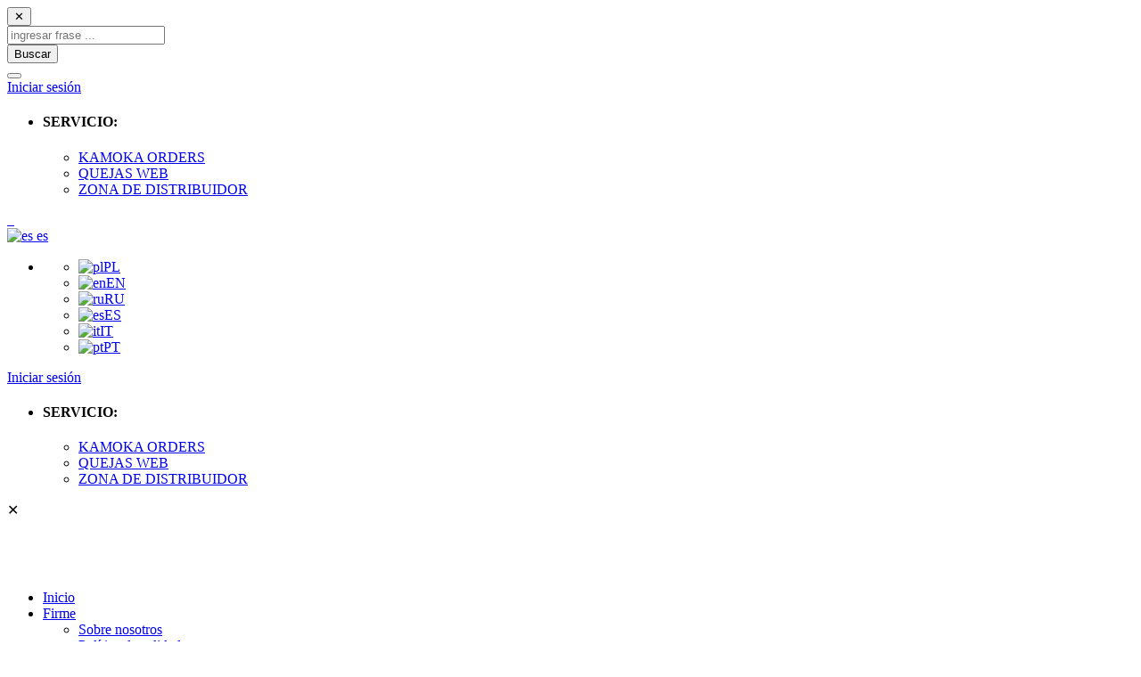

--- FILE ---
content_type: text/html; charset=UTF-8
request_url: https://kamoka.pl/es/products/6_equipos_de_taller/105_magneticos_lamparas_de_taller_led.html
body_size: 8893
content:
 <!DOCTYPE html>
<html lang="es">
    <head>

        <meta charset="utf-8">
        <title>Magnéticos lámparas de taller LED KAMOKA</title>
        <meta http-equiv="X-UA-Compatible" content="IE=edge">
        <meta name="viewport" content="width=device-width, initial-scale=1, maximum-scale=1, user-scalable=0">
        <meta name="keywords" content="Kamoka, piezas de automóviles, amortiguadores, articulaciones, pastillas de freno">
        <meta name="description" content="Ofrecemos cuatro tipos de l&aacute;mparas de taller hechas en tecnolog&iacute;a LED (bajo consumo ">
        <link rel="shortcut icon" href="favicon.ico">
                <meta name="viewport" content="width=device-width, initial-scale=1.0">
        <base href="https://kamoka.pl/">
        <link href="https://fonts.googleapis.com/css?family=Open+Sans:300,400,600,700,800%7CShadows+Into+Light" rel="stylesheet" type="text/css">
        <link rel="shortcut icon" type="image/x-icon" href="images/favicon.ico">
        <link rel="stylesheet" href="font/style.css" >
        <link rel="stylesheet" href="js/cookie/cookieconsent.css" media="print" onload="this.media='all'">
        <link rel="stylesheet" href="vendor/waves/waves.css">
        <link rel="stylesheet" href="vendor/slick/slick.css">
        <link rel="stylesheet" href="vendor/slick/slick-theme.css">
        <link rel="stylesheet" href="vendor/bootstrap-select/bootstrap-select.css">

        <link rel="stylesheet" href="css/style.css?1333">
        <link rel="stylesheet" href="css/style-colors.css?13223">
        <link rel="stylesheet" href="vendor/magnific-popup/magnific-popup.css">

        <link href='https://fonts.googleapis.com/css?family=Roboto:400,300,300italic,400italic,700,700italic' rel='stylesheet' type='text/css'>
        <link href='https://fonts.googleapis.com/css?family=Ubuntu:300,400,500,700' rel='stylesheet' type='text/css'>


        <link rel="stylesheet" type="text/css" href="vendor/rs-plugin/css/settings.css" media="screen" />
        <link rel="stylesheet" href="vendor/validate/validationEngine.jquery.css">

        <!--[if IE]>
                <link rel="stylesheet" href="css/ie.css">
                <![endif]-->
        <!--[if lte IE 8]>
                <script src="https://cdnjs.cloudflare.com/ajax/libs/respond.js/1.3.0/respond.js"></script>
                <script src="https  ://cdnjs.cloudflare.com/ajax/libs/html5shiv/3.7/html5shiv.js"></script>
        <![endif]-->

    </head>
    <script src="vendor/modernizr/modernizr.js"></script>
    <script src="vendor/jquery/jquery.js"></script>
    <script defer src="js/cookie/cookieconsent.js"></script>
    
    <body data-popup="0">
        <div id="loader-wrapper" class="loader-off">
            <div id="loader"></div>
        </div>


        <div class="overlay overlay-scale">
            <button type="button" class="overlay-close"> ✕ </button>
            <div class="overlay__content">
                <form id="search-form" class="search-form outer" action="/es/search" method="post">
                    <div class="input-group input-group--wd">
                        <input type="text" name="search" class=" input--full" placeholder="ingresar frase ...">
                        <span class="input-group__bar"></span> </div>
                    <button class="btn btn--wd  wave waves-effect">Buscar</button>
                </form>
            </div>
        </div>


        <div class="wrapper">

            <header class="header header--sticky">


                <nav class="navbar navbar-wd" id="navbar">
                    <div class="container">

                        <div class="navbar-header2">
                            <button type="button" class="navbar-toggle" id="slide-nav"> <span class="icon-bar"></span> <span class="icon-bar"></span> <span class="icon-bar"></span> </button>
                            <div class="dropdown  pull-right signinContainer visible-xs">
                                <a aria-expanded="false" href="#" class=" dropdown-toggle signinTop text-uppercase" data-toggle="dropdown">Iniciar sesión</a>
                                <ul class="dropdown-menu ul-row animated fadeIn" role="menu">
                                    <li class="li-col">
                                        <h4>SERVICIO:</h4>
                                        <ul>
                                            <li><a href="https://orders.kamoka.pl/es/login" target="_blank" rel="nofollow">KAMOKA ORDERS</a></li>
                                            <li><a href="https://complaints.kamoka.pl"  target="_blank" rel="nofollow">QUEJAS WEB</a></li>
                                            <li><a href="/es/login"  rel="nofollow">ZONA DE DISTRIBUIDOR</a></li>
                                        </ul>
                                    </li>

                                </ul>
                            </div>

                            <div class="clearfix"></div>

                            <a class="logo" href="/es"> <img class="logo-default" src="images/logo.png" alt=""/> <img class="logo-mobile" src="images/logo-mobile.png" alt=""/> <img class="logo-transparent" src="images/logo-mobile.png" alt=""/> </a>
                            <div class="header__dropdowns-container">

                                <div class="header__dropdowns">
                                    <div class="header__search pull-left"> <a href="#" class="btn dropdown-toggle btn--links--dropdown header__dropdowns__button search-open"><span class="icon icon-search2"></span></a> </div>
                                                                        <div  class="dropdown searchBar "> <a data-toggle="dropdown" class="btn dropdown-toggle btn--links--dropdown header__dropdowns__button" href="#" aria-expanded="false"><span class="icon"><img alt="es" height="18" width="18" src="/images/globe-white.png" style="padding-bottom: 1px"> <span class="lang">es</span></span></a>
                                        <ul role="menu" class="dropdown-menu ul-row minWidth100 animated fadeIn pull-right">
                                            <li class="li-col languages languages--flag">

                                                <ul>

                                                    <li class="languages__item "><a href="/pl" data-lang="pl"><img alt="pl" src="/images/flag/pl.svg" width="21"><span class="languages__item__label">PL</span></a></li>
                                                     <li class="languages__item "><a href="/en" data-lang="en"><img alt="en" src="/images/flag/en.svg"><span class="languages__item__label">EN</span></a></li>                                                     <li class="languages__item "><a href="/ru" data-lang="ru"><img alt="ru" src="/images/flag/ru.png"><span class="languages__item__label">RU</span></a></li>                                                   <li class="languages__item active"><a href="/es" data-lang="es"><img alt="es" src="/images/flag/es.png"><span class="languages__item__label">ES</span></a></li>                                                     <li class="languages__item "><a href="/it" data-lang="it"><img alt="it" src="/images/flag/it.png"><span class="languages__item__label">IT</span></a></li>                                                    <li class="languages__item "><a href="/pt" data-lang="pt"><img alt="pt" src="/images/flag/pt.png"><span class="languages__item__label">PT</span></a></li>
                                                </ul>
                                            </li>

                                        </ul>
                                    </div>

                                                                        <div class="clearfix"></div>
                                    <div class="dropdown  pull-right signinContainer scP hidden-xs">
                                        <a aria-expanded="false" href="#" class=" dropdown-toggle signinTop text-uppercase" data-toggle="dropdown">Iniciar sesión</a>
                                        <ul class="dropdown-menu ul-row animated fadeIn" role="menu">
                                            <li class="li-col">
                                                <h4>SERVICIO:</h4>
                                                <ul>
                                                    <li><a href="https://orders.kamoka.pl/es/login" target="_blank" rel="nofollow">KAMOKA ORDERS</a></li>
                                                    <li><a href="https://complaints.kamoka.pl"  target="_blank" rel="nofollow">QUEJAS WEB</a></li>
                                                    <li><a href="/es/login"  rel="nofollow">ZONA DE DISTRIBUIDOR</a></li>
                                                </ul>
                                            </li>

                                        </ul>
                                    </div>
                                </div>
                            </div>


                        </div>

                        <div class="search-focus-fade" id="slidemenu">
                            <div class="slidemenu-close visible-xs">✕</div>
                            <div class="visible-xs">
                                <a   href="/es"> <img class="logo-mobile" style=" margin: 40px 0px 20px 40px" src="images/logo.png" alt=""/> </a>

                            </div>

                            <ul class="nav navbar-nav">
                                <li><a href="/es"><span class="link-name">Inicio</span></a></li>
                                                                
                                <li><a href="javascript:void(0)" class="wave dropdown-toggle "><span class="link-name">Firme</span><span class="caret caret--dots"></span></a>
                                                                        <ul class="dropdown-menu animated fadeIn" role="menu">
                                                                                
                                        <li><a href="/es/page/1_sobre_nosotros.html">Sobre nosotros</a></li>                                                                                
                                        <li><a href="/es/page/10_politica_de_calidad.html">Política de calidad</a></li>                                                                                                                                                                
                                        <li><a href="/es/download">Descargar</a></li>                                                                                
                                        <li><a href="/es/page/12_colaboracion.html">COLABORACIÓN</a></li>                                                                                                                                                                
                                        <li><a href="/es/news">Noticias</a></li>                                                                                                                                                                
                                        <li><a href="es/pages/22_job.html">Carrera</a></li>                                                                                                                                                                
                                        <li><a href="https://7years.kamoka.pl/es">Garantía de 7 años</a></li>                                                                            </ul>
                                    
                                </li>

                                
                                                                
                                                                
                                                                
                                

                                <li><a href="/es/products" class="wave active dropdown-toggle"><span class="link-name">Surtido</span><span class="caret caret--dots"></span></a>

                                                                        <ul class="dropdown-menu animated fadeIn" role="menu">
                                                                                <li><a href="/es/products/1_suspension"><img src='/photo/1aababdebeb5.png' style="width: 30px; margin-right: 15px"> Suspensión <span class="newLabel">NEW</span></a></li>
                                                                                <li><a href="/es/products/7_sistema_direccion"><img src='/photo/d1aef2495efb.png' style="width: 30px; margin-right: 15px"> Sistema direccion </a></li>
                                                                                <li><a href="/es/products/4_sistema_propulsor"><img src='/photo/69150da80308.png' style="width: 30px; margin-right: 15px"> Sistema propulsor <span class="newLabel">NEW</span></a></li>
                                                                                <li><a href="/es/products/8_sistema_de_frenado"><img src='/photo/67d989881bdd.png' style="width: 30px; margin-right: 15px"> Sistema de frenado </a></li>
                                                                                <li><a href="/es/products/3_filtros"><img src='/photo/41fbc5bc4a8c.png' style="width: 30px; margin-right: 15px"> Filtros </a></li>
                                                                                <li><a href="/es/products/11_sistema_de_encendido"><img src='/photo/7a96b70b2310.png' style="width: 30px; margin-right: 15px"> Sistema de encendido </a></li>
                                                                                <li><a href="/es/products/16_sistema_de_refrigeracion"><img src='/photo/82d00af98b2e.png' style="width: 30px; margin-right: 15px"> Sistema de refrigeracion <span class="newLabel">NEW</span></a></li>
                                                                                <li><a href="/es/products/12_depuracion_de_gases_de_escape"><img src='/photo/c9314a654380.png' style="width: 30px; margin-right: 15px"> Depuración de gases de escape </a></li>
                                                                                <li><a href="/es/products/15_carroceria"><img src='/photo/2563d58a2498.png' style="width: 30px; margin-right: 15px"> Carroceria <span class="newLabel">NEW</span></a></li>
                                                                                <li><a href="/es/products/6_equipos_de_taller"><img src='/photo/e217ba22ad06.png' style="width: 30px; margin-right: 15px"> Equipos de taller <span class="newLabel">NEW</span></a></li>
                                                                            </ul>
                                                                    </li>


                                
                                
                                                                
                                                                
                                

                                <li><a href="/es/m/catalogs" class="wave  "><span class="link-name">Catálogos</span></a>

                                                                    </li>


                                
                                
                                                                
                                

                                <li><a href="/es/distribution" class="wave  "><span class="link-name">Distribuidores</span></a>

                                                                    </li>


                                
                                
                                
                                                                
                                                                
                                                                
                                                                <li class="hovernav"><a href="/es/new-line" class="wave "><span class="link-name">
                                   Nueva línea
                                </span></a></li>
                                <li class="hovernav"><a href="/es/suppliers" class="wave "><span class="link-name">
                                   Suppliers
                                </span></a></li>
                                <li class="hovernav"><a href="/es/contact" class="wave "><span class="link-name">
                                   Contacto
                                </span></a></li>
                            </ul>
                        </div>

                    </div>
                </nav>
            </header>

            <div id="pageContent" class="page-content ">

                
<script src="vendor/countdown/jquery.plugin.min.js"></script>
<script src="vendor/countdown/jquery.countdown.min.js"></script>
<script src="vendor/elevatezoom/jquery.elevatezoom.js"></script>

<script>
    $(document).ready(function () {

        $(".navDesc li:first a").trigger('click');
    })
</script>



<section class="content">
    <div class="container productContainer">
        <div class="row product-info-outer">
            <div class="col-sm-6 col-md-6 col-lg-6 hidden-xs">
                <div class="product-main-image  ">
                                        <div class="product-main-image__item"><a
                            href="/photo/ca2b5651a871.jpg" class="zoomPhoto"><img
                            src="/photo/ca2b5651a871.jpg"
                            data-zoom-image="/photo/ca2b5651a871.jpg"
                            class="product-zoom"/></a></div>

                </div>
                                <div class="col-md-12 col-sm-12 col-xs-12">
                    <div class="row">
                        <ul class="product-links product-links--inline pLinksPadding">
                                                        <li><a href="#" data-toggle="modal" data-target="#askModal">Preguntar sobre el producto</a></li>
                                                                                    <li class="pull-right"><a href="https://katalog.kamoka.pl/es/app/catalog" target="_blank" rel="nofollow"
                                                      class="openURLX">buscar en el catálogo</a>
                            </li>
                        </ul>
                    </div>
                </div>
                                <div class="clearfix"></div>
                <h4 class="text-uppercase sameCategoryTitle">OTROS EN ESTA CATEGORÍA:</h4>
                <div class="row product-carousel mobile-special-arrows animated-arrows product-grid three-in-row">
                                        <div class="product-preview-wrapper">
                        <div class="product-preview ">
                            <div class="product-preview__image"><a
                                    href="/es/products/6_equipos_de_taller/40_quimica_de_taller.html"><img
                                    src="/photo/817dc585bf0f.jpg"
                                    alt=""/></a></div>

                            <div class="product-preview__info text-center">
                                <div class="product-preview__info__title">
                                    <h2>
                                        <a href="/es/products/6_equipos_de_taller/40_quimica_de_taller.html">Química de taller</a>
                                    </h2>
                                </div>

                                <div class="product-preview__info__description productDesc">
                                    <p>   Imprescindibles en reparaciones, aparte de aparatos, son los preparados que facilitan la marcha de quema- das juntas, antioxidacion, lubricacion y proteccion anti corrosion, humedad y efectos de alta temperatura como tambien suciedades de la carretara.   

   En esta gama KAMOKA tiene para ofrecer grande gama de productos KAMOKA Professional Line en forma spray de capacidad 400ml. Estos productos son indispensables durante las reparaciones.   

   Penetrador -  PENETRATOR  (1)   

   Limpiador -  CLEANER  (2)   

   Silikon -  SILICON  (3)   

   Lubricante cobre -  COPPER  (4)   

   Lubricante grafito -  GRAPHITE  (5)   

   Lubricante litio -  LITHIUM  (6)   

   Liquido de contacto -  CONTACT  (7)   

   Liquido de limpieza aire acondicionado -  CLIMA CLEANER  (8)   

 &nbsp; 

 &nbsp; 

 &nbsp; 
</p>
                                </div>
                                <div class="product-preview__info__link"><a href=""
                                                                                                               class="askProduct"
                                                                                                               rel="Química de taller"
                                                                                                               data-toggle="modal"
                                                                                                               data-target="#askModal"><span
                                        class="icon icon-info fontRed"></span><span
                                        class="product-preview__info__link__text fontRed">Preguntar sobre el producto</span></a>
                                    <a href="/es/products/6_equipos_de_taller/40_quimica_de_taller.html"
                                       class="btn btn--wd buy-link"><span class="icon icon-eye"></span><span
                                            class="product-preview__info__link__text">Ver</span></a>
                                </div>
                            </div>
                        </div>
                    </div>
                                        <div class="product-preview-wrapper">
                        <div class="product-preview ">
                            <div class="product-preview__image"><a
                                    href="/es/products/6_equipos_de_taller/59_montadora_neumatica_de_protecciones_elasticos_de_juntas_de_transmision.html"><img
                                    src="/photo/007cbc8b7497.jpg"
                                    alt=""/></a></div>

                            <div class="product-preview__info text-center">
                                <div class="product-preview__info__title">
                                    <h2>
                                        <a href="/es/products/6_equipos_de_taller/59_montadora_neumatica_de_protecciones_elasticos_de_juntas_de_transmision.html">Montadora neumatica de protecciones elasticos de juntas de transmision</a>
                                    </h2>
                                </div>

                                <div class="product-preview__info__description productDesc">
                                    <p>   El producto de marca KAMOKA elimina el riesgo de estropear el semieje y la junta propulsora durante el de- smontaje. El equipo contiene tambien la valvula de seguridad como proteccion de estropearlo. Los brazos estaban hechos de los mejores materiales &ndash; plasticos de alto agu- ante que logicamente reduce la masa de este aparato en comparacion de hierro y que determina el riesgo de desgaste de protecciones durante el montaje.   
</p>
                                </div>
                                <div class="product-preview__info__link"><a href=""
                                                                                                               class="askProduct"
                                                                                                               rel="Montadora neumatica de protecciones elasticos de juntas de transmision"
                                                                                                               data-toggle="modal"
                                                                                                               data-target="#askModal"><span
                                        class="icon icon-info fontRed"></span><span
                                        class="product-preview__info__link__text fontRed">Preguntar sobre el producto</span></a>
                                    <a href="/es/products/6_equipos_de_taller/59_montadora_neumatica_de_protecciones_elasticos_de_juntas_de_transmision.html"
                                       class="btn btn--wd buy-link"><span class="icon icon-eye"></span><span
                                            class="product-preview__info__link__text">Ver</span></a>
                                </div>
                            </div>
                        </div>
                    </div>
                                        <div class="product-preview-wrapper">
                        <div class="product-preview ">
                            <div class="product-preview__image"><a
                                    href="/es/products/6_equipos_de_taller/102_tester_desgaste_liquido_y_zapata_de_freno.html"><img
                                    src="/photo/d4c5b983e68b.jpg"
                                    alt=""/></a></div>

                            <div class="product-preview__info text-center">
                                <div class="product-preview__info__title">
                                    <h2>
                                        <a href="/es/products/6_equipos_de_taller/102_tester_desgaste_liquido_y_zapata_de_freno.html">Tester desgaste liquido y zapata de freno</a>
                                    </h2>
                                </div>

                                <div class="product-preview__info__description productDesc">
                                    <p>   Tester liquido de freno KAMOKA indica el nivel de agua en TeTester liquido de freno KAMOKA indica el nivel de agua en liquido hasta 0,5%. Ligereza y simplicidad hacen el tester is comodo durante su uso. Tester del desgaste de zapatas de freno permite para hacer precisa medida &ndash; desde 2 hasta 12 mm espesor pastilla de freno gracias a apropiado tama&ntilde;o y longitud de terminales.   
</p>
                                </div>
                                <div class="product-preview__info__link"><a href=""
                                                                                                               class="askProduct"
                                                                                                               rel="Tester desgaste liquido y zapata de freno"
                                                                                                               data-toggle="modal"
                                                                                                               data-target="#askModal"><span
                                        class="icon icon-info fontRed"></span><span
                                        class="product-preview__info__link__text fontRed">Preguntar sobre el producto</span></a>
                                    <a href="/es/products/6_equipos_de_taller/102_tester_desgaste_liquido_y_zapata_de_freno.html"
                                       class="btn btn--wd buy-link"><span class="icon icon-eye"></span><span
                                            class="product-preview__info__link__text">Ver</span></a>
                                </div>
                            </div>
                        </div>
                    </div>
                                    </div>
                            </div>
            <div class="product-info col-sm-5 col-md-5 col-lg-5 pull-right">
                <div class="product-info__title">
                    <h2 class="text-uppercase">Magnéticos lámparas de taller LED</h2>
                </div>
                                <ul id="singleGallery" class="visible-xs ">

                                        <li><img src="/photo/ca2b5651a871.jpg"/></li>
                                    </ul>


                <div class="col-md-12 col-sm-12 col-xs-12 visible-xs">
                    <div class="row">
                        <ul class="product-links product-links--inline">
                                                        <li><a href="#" data-toggle="modal" data-target="#askModal">Preguntar sobre el producto</a></li>
                                                                                    <li class="pull-right"><a href="http://katalog.kamoka.pl" target="_blank" rel="nofollow"
                                                      class="openURLX">buscar en el catálogo</a>
                            </li>
                        </ul>
                    </div>
                </div>


                <div class="divider divider--xs product-info__divider"></div>
                <div class="product-info__description productDesc2"><p><span style="font-size: 14px;"><span style="font-family: arial,helvetica,sans-serif;">Ofrecemos cuatro tipos de l&aacute;mparas de taller hechas en tecnolog&iacute;a LED (bajo consumo de energ&iacute;a), equipadas con bater&iacute;as recargables (al menos 500 ciclos de recarga).&nbsp;Est&aacute;n hechos de materiales duraderos de ABS y PC (policarbonato). Tienen soportes magn&eacute;ticos y de gancho incorporados que permiten un trabajo c&oacute;modo.&nbsp;Tienen una amplia gama de trabajos t&eacute;rmicos y una garant&iacute;a de 2 a&ntilde;os.&nbsp;</span></span></p>
</div>


                <div class="divider divider--xs"></div>
                
            </div>
                        <div class="visible-xs">
            <div class="clearfix"></div>
            <h4 class="text-uppercase sameCategoryTitle">OTROS EN ESTA CATEGORÍA</h4>
            <div class="row product-carousel mobile-special-arrows animated-arrows product-grid three-in-row">
                                <div class="product-preview-wrapper">
                    <div class="product-preview">
                        <div class="product-preview__image"><a
                                href="/es/products/6_equipos_de_taller/40_quimica_de_taller.html"><img
                                src="/photo/817dc585bf0f.jpg"
                                alt=""/></a></div>

                        <div class="product-preview__info text-center">
                            <div class="product-preview__info__title">
                                <h2>
                                    <a href="/es/products/6_equipos_de_taller/40_quimica_de_taller.html">Química de taller</a>
                                </h2>
                            </div>

                            <div class="product-preview__info__description productDesc">
                                <p>   Imprescindibles en reparaciones, aparte de aparatos, son los preparados que facilitan la marcha de quema- das juntas, antioxidacion, lubricacion y proteccion anti corrosion, humedad y efectos de alta temperatura como tambien suciedades de la carretara.   

   En esta gama KAMOKA tiene para ofrecer grande gama de productos KAMOKA Professional Line en forma spray de capacidad 400ml. Estos productos son indispensables durante las reparaciones.   

   Penetrador -  PENETRATOR  (1)   

   Limpiador -  CLEANER  (2)   

   Silikon -  SILICON  (3)   

   Lubricante cobre -  COPPER  (4)   

   Lubricante grafito -  GRAPHITE  (5)   

   Lubricante litio -  LITHIUM  (6)   

   Liquido de contacto -  CONTACT  (7)   

   Liquido de limpieza aire acondicionado -  CLIMA CLEANER  (8)   

 &nbsp; 

 &nbsp; 

 &nbsp; 
</p>
                            </div>

                        </div>
                    </div>
                </div>
                                <div class="product-preview-wrapper">
                    <div class="product-preview">
                        <div class="product-preview__image"><a
                                href="/es/products/6_equipos_de_taller/59_montadora_neumatica_de_protecciones_elasticos_de_juntas_de_transmision.html"><img
                                src="/photo/007cbc8b7497.jpg"
                                alt=""/></a></div>

                        <div class="product-preview__info text-center">
                            <div class="product-preview__info__title">
                                <h2>
                                    <a href="/es/products/6_equipos_de_taller/59_montadora_neumatica_de_protecciones_elasticos_de_juntas_de_transmision.html">Montadora neumatica de protecciones elasticos de juntas de transmision</a>
                                </h2>
                            </div>

                            <div class="product-preview__info__description productDesc">
                                <p>   El producto de marca KAMOKA elimina el riesgo de estropear el semieje y la junta propulsora durante el de- smontaje. El equipo contiene tambien la valvula de seguridad como proteccion de estropearlo. Los brazos estaban hechos de los mejores materiales &ndash; plasticos de alto agu- ante que logicamente reduce la masa de este aparato en comparacion de hierro y que determina el riesgo de desgaste de protecciones durante el montaje.   
</p>
                            </div>

                        </div>
                    </div>
                </div>
                                <div class="product-preview-wrapper">
                    <div class="product-preview">
                        <div class="product-preview__image"><a
                                href="/es/products/6_equipos_de_taller/102_tester_desgaste_liquido_y_zapata_de_freno.html"><img
                                src="/photo/d4c5b983e68b.jpg"
                                alt=""/></a></div>

                        <div class="product-preview__info text-center">
                            <div class="product-preview__info__title">
                                <h2>
                                    <a href="/es/products/6_equipos_de_taller/102_tester_desgaste_liquido_y_zapata_de_freno.html">Tester desgaste liquido y zapata de freno</a>
                                </h2>
                            </div>

                            <div class="product-preview__info__description productDesc">
                                <p>   Tester liquido de freno KAMOKA indica el nivel de agua en TeTester liquido de freno KAMOKA indica el nivel de agua en liquido hasta 0,5%. Ligereza y simplicidad hacen el tester is comodo durante su uso. Tester del desgaste de zapatas de freno permite para hacer precisa medida &ndash; desde 2 hasta 12 mm espesor pastilla de freno gracias a apropiado tama&ntilde;o y longitud de terminales.   
</p>
                            </div>

                        </div>
                    </div>
                </div>
                            </div>
            </div>
                    </div>
    </div>
</section>

<!---->


<script src='https://www.google.com/recaptcha/api.js?hl=es'></script>

<div id="askModal" class="modal fade" role="dialog">
    <div class="modal-dialog">

        <!-- Modal content-->
        <div class="modal-content">
            <div class="modal-header">
                <button type="button" class="close" data-dismiss="modal">&times;</button>
                <h4 class="modal-title" style="padding: 0">Preguntar sobre el producto</h4>
            </div>
            <div id="calert" class="alert alert-success hidden">
                <p>Su mensaje fue enviado, gracias!</p><p> Intentaremos responder su mensaje lo antes posible</p>
            </div>
            <form class="clearfix contact-form" id="contactForm" name="contact-form"  method="post" action="/include/ajax/contactSend.php">
                <input type="hidden" name="product" class="mProductName" value="Magnéticos lámparas de taller LED">
                <div class="modal-body">
                    <div class="row">
                        <div class="col-sm-12">
                            <p class="productDesc2">Si necesita más información sobre este producto, envíenos su mensaje</p>
                            <div class="divider divider--xs"></div>

                            <input type="text" class="input--wd input--wd--full  validate[required]" name="name" placeholder="Nombre *" data-prompt-position="topLeft">

                            <input type="text" class="input--wd input--wd--full  validate[required,custom[email]]" placeholder="Email *" name="email" data-prompt-position="topLeft">


                            <input type="text" class="input--wd input--wd--full " name="phone" placeholder="Teléfono" >


                            <textarea class="textarea--wd textarea--wd--full validate[required]" placeholder="Mensaje *" name="message" data-prompt-position="topLeft"></textarea>
                            <div id="norobot" style="display: none;font-weight: bold;color:#f00">antySPAM:</div>
                            <div class="g-recaptcha" data-sitekey="6LcCdScUAAAAAIGGkR_q-iPcGCBNy3ikYrsgy2Vo"></div>
                            <div class="divider--xs"></div>

                            <div style="margin-bottom: 10px">
                                <input type="checkbox" id="checkBox1" name="term1" class="validate[required]" value="1" style="float:left">&nbsp;<span class="small" > &nbsp;I accept the information contained in the <a href='https://kamoka.pl/en/page/11_privacy_politycy.html' style='text-decoration:underline' target='_blank'>Privacy Policy</a>. The personal data provided by you will be processed by KAMOKA SP. Z O.O. for purposes related to responding to your request submitted via the contact form.*</span>
                            </div>
                            <div style="margin-bottom: 10px">
                                <input type="checkbox" id="checkBox2" name="term2"  value="2" style="float:left">&nbsp;<span class="small">I agree to receive commercial information by means of electronic communication, sent to the e-mail address indicated by me from KAMOKA SP. Z O.O., in accordance pursuant to Article 10 of the Act of July 18, 2002 on providing services by electronic means. Consent can be withdrawn at any time without affecting the legality of processing performed before its withdrawal. For more information regarding the processing of personal data, please refer to in the <a href='https://kamoka.pl/en/page/11_privacy_politycy.html' style='text-decoration:underline' target='_blank'>Privacy Policy</a>.</span>
                            </div>
                            <div class="">
                                <input type="checkbox" id="checkBox3" name="term3"  value="3" style="float:left">&nbsp;<span class="small" > I agree that KAMOKA SP. Z O.O. may send commercial information to the telephone number I have provided, and therefore I agree to receive incoming telephone calls and/or SMS messages initiated by KAMOKA SP. Z O.O. to the telephone number I have provided for commercial and marketing purposes, pursuant to Article 172 of the Act of July 16, 2004. – Telecommunications Law. Consent can be withdrawn at any time without affecting the legality of processing performed before its withdrawal. For more information regarding the processing of personal data, please see the <a href='https://kamoka.pl/en/page/11_privacy_politycy.html' style='text-decoration:underline' target='_blank'>Privacy Policy</a>.</span>
                            </div>
                            <div class="divider--xs"></div>


                        </div>
                    </div>
                </div>
                <div class="modal-footer">
                    <button class="btn btn-success text-uppercase wave waves-effect" id="submit" type="submit"><span class="icon icon-mail-fill"></span> Enviar</button>
                    <button class="btn  text-uppercase wave waves-effect"  data-dismiss="modal">Cancelar</button>

                </div>
            </form>
        </div>

    </div>
</div>
            </div>
            <footer class="footer">

                <div class="footer__column-links">
                    <div class="container">
                        <div class="row">



                            <div class="col-sm-2 col-md-2 mobile-collapse">
                                <h5 class="title text-uppercase mobile-collapse__title">Surtido</h5>
                                <div class="v-links-list mobile-collapse__content">
                                    <ul>
                                        <li><a href="/es/products">Líneas de productos</a></li>
                                        <li><a href="/es/m/catalogs">Catálogos en línea</a></li>
                                        <li>&nbsp;</li>
                                        <li><a href="/es/distribution">Encuentra un distribuidor</a></li>
                                    </ul>
                                </div>
                            </div>
                            <div class="col-sm-2 col-md-2 mobile-collapse">
                                <h5 class="title text-uppercase mobile-collapse__title">Empresa</h5>
                                <div class="v-links-list mobile-collapse__content">
                                    <ul>
                                        <li><a href="/es/page/1_company.html">Sobre nosotros</a></li>
                                        <li><a href="/es/page/10_quality_policy.html">Política de calidad</a></li>
                                                                                
                                        

                                        <li><a href="/es/m/cooperation">cooperación</a></li>

                                        
                                                                                
                                        

                                        <li><a href="/es/news">Noticias</a></li>

                                        
                                                                                
                                        

                                        <li><a href="/es/contact">Contacto</a></li>

                                        
                                        
                                        <li><a href="/es/blog"> Blog</a></li>
                                    </ul>
                                </div>
                            </div>
                            <div class="col-sm-3 col-md-3 mobile-collapse">
                                <h5 class="title text-uppercase mobile-collapse__title">Política de privacidad</h5>
                                <div class="v-links-list mobile-collapse__content">
                                    <ul>
                                        <li><a href="/es/page/11_privacy_politycy.html">Política de privacidad</a></li>
                                    </ul>
                                </div>
                            </div>
                                                        <div class="col-sm-3 col-md-3 mobile-collapse  ">
                                <h5 class="title text-uppercase mobile-collapse__title">Newsletter</h5>
                                <div class="v-links-list mobile-collapse__content">
                                    <ul>
                                    <li><a href="/es/newsletter">SUSCRÍBASE AL NEWSLETTER</a></li>
                                    </ul>
                                    <div class="mTop80 ytChannel hidden-xs">
                                        <h5 class="title text-uppercase mobile-collapse__title">FOLLOW US ON</h5>
                                        <a href="https://www.youtube.com/channel/UCWArCUjTL-pAuHu0xI59HoQ" target="_blank">
                                            <img src="/images/youtube2.png" width="100">
                                        </a>
                                        <div class="clearfix mTop20"></div>
                                        <a href="https://pl.linkedin.com/company/kamoka-auto-parts" target="_blank">
                                            <img src="/images/linkedin.png" width="100">
                                        </a>
                                    </div>
                                </div>

                            </div>
                                                        <div class="col-sm-2 col-md-2 mobile-collapse mobile-collapse--last">
                                <h5 class="title text-uppercase mobile-collapse__title">Aplicación móvil</h5>
                                <div class="v-links-list mobile-collapse__content">

                                    <div class="social-links social-links--colorize social-links--large">
                                        <ul class="text-left">
                                            <li class="social-links__item"><a class="tooltip-link" href="https://itunes.apple.com/us/developer/kamoka/id973057985?mt=8" target="_blank" data-placement="top" data-toggle="tooltip" data-original-title="iOS AppStore"><img src="images/apple.png" alt="iOS AppStore"></a></li>
                                            <li class="social-links__item"><a class="tooltip-link" href="https://play.google.com/store/apps/developer?id=KAMOKA" target="_blank" data-placement="top" data-toggle="tooltip" data-original-title="Android  Goole Play"><img src="images/android.png" alt="Android Goole Play"></a></li>
                                            <li class="social-links__item"><a class="tooltip-link" href="https://appgallery.huawei.com/app/C106627889" target="_blank" data-placement="top" data-toggle="tooltip" data-original-title="Huawei AppGallery"><img src="images/huawei.png" alt="Huawei AppGallery"></a></li>
                                        </ul>
                                    </div>
                                    <div class="v-links-list mobile-collapse__content">
                                        <div  class="dropdown searchBar mTop80">  <a data-toggle="dropdown" class="btn dropdown-toggle btn--links--dropdown header__dropdowns__button" href="#" aria-expanded="false"><span class="icon"><img alt="es" height="18" width="18" src="/images/world.png" style="padding-bottom: 1px"> <span class="lang" style="color:#4d4d4f">es</span></span></a>
                                            <ul role="menu" class="dropdown-menu ul-row minWidth100 animated fadeIn pull-right" style="position:absolute;">
                                                <li class="li-col languages languages--flag">

                                                    <ul>

                                                        <li class="languages__item "><a href="/pl"><img alt="en" src="/images/flag/pl.svg" width="21"><span class="languages__item__label">PL</span></a></li>
                                                         <li class="languages__item "><a href="/en"><img alt="en" src="/images/flag/en.svg"><span class="languages__item__label">EN</span></a></li>                                                         <li class="languages__item "><a href="/ru "><img alt="ru" src="/images/flag/ru.png"><span class="languages__item__label">RU</span></a></li>                                                        <!-- <li class="languages__item "><a href="/de "><img alt="de" src="/images/flag/de.png"><span class="languages__item__label">DE</span></a></li>-->
                                                        <!-- <li class="languages__item "><a href="/fr "><img alt="fr" src="/images/flag/fr.png"><span class="languages__item__label">FR</span></a></li>-->
                                                        <!---->
                                                         <li class="languages__item active"><a href="/es "><img alt="es" src="/images/flag/es.png"><span class="languages__item__label">ES</span></a></li>                                                         <li class="languages__item "><a href="/it "><img alt="it" src="/images/flag/it.png"><span class="languages__item__label">IT</span></a></li>                                                        <li class="languages__item "><a href="/pt "><img alt="pt" src="/images/flag/pt.png"><span class="languages__item__label">PT</span></a></li>
                                                    </ul>
                                                </li>

                                            </ul>
                                        </div>
                                        <!--<ul>-->
                                            <!--<li>&nbsp;</li>-->
                                            <!--<li>&nbsp;</li>-->
                                            <!--<li class=""><img src="/images/world.png">&nbsp; <a href="/pl" >PL</a> | <a href="/en"  >EN</a></li>-->
                                        <!--</ul>-->
                                    </div>

                                </div>
                            </div>

                        </div>
                    </div>
                </div>

                <div class="footer__bottom">
                    <div class="container">
                        <div class="text-center visible-xs  mTop20">
                            <a href="https://www.youtube.com/channel/UCWArCUjTL-pAuHu0xI59HoQ" target="_blank">
                                <img src="../images/youtube2.png" width="100">
                            </a>
                        </div>
                        <div class="pull-left text-uppercase">

                            © 2026 KAMOKA. All Rights Reserved. </div>
                        <div class="pull-right text-uppercase text-right">powered by <a href="http://insideweb.pl" target="_blank">insideWeb</a></div>
                        <div class="row"></div>

                    </div>
                </div>
                <div class="container hidden-xs hidden-sm">
                <div class="text-center col-md-12">
                    <a href="https://kamoka.pl/pl/news/74_strategia_internacjonalizacji_lokomotywa_rozwoju_dzialalnosci_sp_z_o_o_s_k.html"><img src="/images/fundusze.jpg"></a>
                </div>
                </div>
            </footer>
        </div>


        <script src="vendor/bootstrap/bootstrap.min.js"></script>
        <script defer src="js/cookie/cookieconsent-init.js?v2"></script>

        <script src="vendor/waves/waves.min.js"></script>
        <script src="vendor/slick/slick.min.js"></script>
        <script src="vendor/bootstrap-select/bootstrap-select.min.js"></script>
        <script src="vendor/parallax/jquery.parallax-1.1.3.js"></script>
        <script src="vendor/waypoints/jquery.waypoints.min.js"></script>
        <script src="vendor/waypoints/sticky.min.js"></script>
        <script src="vendor/doubletaptogo/doubletaptogo.js"></script>
        <script src="vendor/imagesloaded/imagesloaded.pkgd.min.js"></script>
        <script src="vendor/countdown/jquery.plugin.min.js"></script>
        <script src="vendor/countdown/jquery.countdown.min.js"></script>

        <script src="vendor/magnific-popup/jquery.magnific-popup.min.js"></script>
        <script src="vendor/form/jquery.form.js"></script>
        <script src="vendor/form/jquery.validate.min.js"></script>
        <script src="vendor/validate/languages/jquery.validationEngine-es.js" type="text/javascript" charset="utf-8"></script>
        <script src="vendor/validate/jquery.validationEngine.js"></script>

        <script src="js/custom.js"></script>
        <script src="js/in.js?v123"></script>
        <script src="/js/newsletter.js"></script>
        <script type="text/javascript" src="vendor/rs-plugin/js/jquery.themepunch.tools.min.js"></script>
        <script type="text/javascript" src="vendor/rs-plugin/js/jquery.themepunch.revolution.min.js"></script>
        <a id="scroll-up" class="btn btn--wd"><span class="icon-arrow-up"></span></a>

        
        <!-- Google tag (gtag.js) -->
        <script async src="https://www.googletagmanager.com/gtag/js?id=G-VM0T19Z34K"></script>
        <script>
            window.dataLayer = window.dataLayer || [];
            function gtag(){dataLayer.push(arguments);}
            gtag('js', new Date());

            gtag('config', 'G-VM0T19Z34K');
        </script>
        

        <div id="like-box" class="hidden-xs hidden-sm">
            <div class="outside ">
                <div class="inside">
                    <div style="border:none; overflow:hidden; width:292px; height:285px;"><br>

                        <a href="https://play.google.com/store/apps/developer?id=KAMOKA" target="_blank"><img src="/images/googleplay.png" style="margin:0px 0 0px 30px"></a>
                        <a href="https://itunes.apple.com/us/developer/kamoka/id973057985?mt=8" target="_blank"><img src="/images/appstore.png" style="margin:7px 0 0px 30px"></a>
                        <a href="https://appgallery.huawei.com/app/C106627889" target="_blank"><img src="/images/appgallery.png" style="margin:7px 0 0px 30px"></a>
                    </div>
                </div>
            </div>
            <div class="belt">
                <div class="belt_content">
                Descargar la aplicación de catálogo<img src="/images/smartphone.png">
                </div>
            </div>
        </div>


    </body>
</html>

--- FILE ---
content_type: text/html; charset=utf-8
request_url: https://www.google.com/recaptcha/api2/anchor?ar=1&k=6LcCdScUAAAAAIGGkR_q-iPcGCBNy3ikYrsgy2Vo&co=aHR0cHM6Ly9rYW1va2EucGw6NDQz&hl=es&v=PoyoqOPhxBO7pBk68S4YbpHZ&size=normal&anchor-ms=20000&execute-ms=30000&cb=104anbueaf1g
body_size: 49308
content:
<!DOCTYPE HTML><html dir="ltr" lang="es"><head><meta http-equiv="Content-Type" content="text/html; charset=UTF-8">
<meta http-equiv="X-UA-Compatible" content="IE=edge">
<title>reCAPTCHA</title>
<style type="text/css">
/* cyrillic-ext */
@font-face {
  font-family: 'Roboto';
  font-style: normal;
  font-weight: 400;
  font-stretch: 100%;
  src: url(//fonts.gstatic.com/s/roboto/v48/KFO7CnqEu92Fr1ME7kSn66aGLdTylUAMa3GUBHMdazTgWw.woff2) format('woff2');
  unicode-range: U+0460-052F, U+1C80-1C8A, U+20B4, U+2DE0-2DFF, U+A640-A69F, U+FE2E-FE2F;
}
/* cyrillic */
@font-face {
  font-family: 'Roboto';
  font-style: normal;
  font-weight: 400;
  font-stretch: 100%;
  src: url(//fonts.gstatic.com/s/roboto/v48/KFO7CnqEu92Fr1ME7kSn66aGLdTylUAMa3iUBHMdazTgWw.woff2) format('woff2');
  unicode-range: U+0301, U+0400-045F, U+0490-0491, U+04B0-04B1, U+2116;
}
/* greek-ext */
@font-face {
  font-family: 'Roboto';
  font-style: normal;
  font-weight: 400;
  font-stretch: 100%;
  src: url(//fonts.gstatic.com/s/roboto/v48/KFO7CnqEu92Fr1ME7kSn66aGLdTylUAMa3CUBHMdazTgWw.woff2) format('woff2');
  unicode-range: U+1F00-1FFF;
}
/* greek */
@font-face {
  font-family: 'Roboto';
  font-style: normal;
  font-weight: 400;
  font-stretch: 100%;
  src: url(//fonts.gstatic.com/s/roboto/v48/KFO7CnqEu92Fr1ME7kSn66aGLdTylUAMa3-UBHMdazTgWw.woff2) format('woff2');
  unicode-range: U+0370-0377, U+037A-037F, U+0384-038A, U+038C, U+038E-03A1, U+03A3-03FF;
}
/* math */
@font-face {
  font-family: 'Roboto';
  font-style: normal;
  font-weight: 400;
  font-stretch: 100%;
  src: url(//fonts.gstatic.com/s/roboto/v48/KFO7CnqEu92Fr1ME7kSn66aGLdTylUAMawCUBHMdazTgWw.woff2) format('woff2');
  unicode-range: U+0302-0303, U+0305, U+0307-0308, U+0310, U+0312, U+0315, U+031A, U+0326-0327, U+032C, U+032F-0330, U+0332-0333, U+0338, U+033A, U+0346, U+034D, U+0391-03A1, U+03A3-03A9, U+03B1-03C9, U+03D1, U+03D5-03D6, U+03F0-03F1, U+03F4-03F5, U+2016-2017, U+2034-2038, U+203C, U+2040, U+2043, U+2047, U+2050, U+2057, U+205F, U+2070-2071, U+2074-208E, U+2090-209C, U+20D0-20DC, U+20E1, U+20E5-20EF, U+2100-2112, U+2114-2115, U+2117-2121, U+2123-214F, U+2190, U+2192, U+2194-21AE, U+21B0-21E5, U+21F1-21F2, U+21F4-2211, U+2213-2214, U+2216-22FF, U+2308-230B, U+2310, U+2319, U+231C-2321, U+2336-237A, U+237C, U+2395, U+239B-23B7, U+23D0, U+23DC-23E1, U+2474-2475, U+25AF, U+25B3, U+25B7, U+25BD, U+25C1, U+25CA, U+25CC, U+25FB, U+266D-266F, U+27C0-27FF, U+2900-2AFF, U+2B0E-2B11, U+2B30-2B4C, U+2BFE, U+3030, U+FF5B, U+FF5D, U+1D400-1D7FF, U+1EE00-1EEFF;
}
/* symbols */
@font-face {
  font-family: 'Roboto';
  font-style: normal;
  font-weight: 400;
  font-stretch: 100%;
  src: url(//fonts.gstatic.com/s/roboto/v48/KFO7CnqEu92Fr1ME7kSn66aGLdTylUAMaxKUBHMdazTgWw.woff2) format('woff2');
  unicode-range: U+0001-000C, U+000E-001F, U+007F-009F, U+20DD-20E0, U+20E2-20E4, U+2150-218F, U+2190, U+2192, U+2194-2199, U+21AF, U+21E6-21F0, U+21F3, U+2218-2219, U+2299, U+22C4-22C6, U+2300-243F, U+2440-244A, U+2460-24FF, U+25A0-27BF, U+2800-28FF, U+2921-2922, U+2981, U+29BF, U+29EB, U+2B00-2BFF, U+4DC0-4DFF, U+FFF9-FFFB, U+10140-1018E, U+10190-1019C, U+101A0, U+101D0-101FD, U+102E0-102FB, U+10E60-10E7E, U+1D2C0-1D2D3, U+1D2E0-1D37F, U+1F000-1F0FF, U+1F100-1F1AD, U+1F1E6-1F1FF, U+1F30D-1F30F, U+1F315, U+1F31C, U+1F31E, U+1F320-1F32C, U+1F336, U+1F378, U+1F37D, U+1F382, U+1F393-1F39F, U+1F3A7-1F3A8, U+1F3AC-1F3AF, U+1F3C2, U+1F3C4-1F3C6, U+1F3CA-1F3CE, U+1F3D4-1F3E0, U+1F3ED, U+1F3F1-1F3F3, U+1F3F5-1F3F7, U+1F408, U+1F415, U+1F41F, U+1F426, U+1F43F, U+1F441-1F442, U+1F444, U+1F446-1F449, U+1F44C-1F44E, U+1F453, U+1F46A, U+1F47D, U+1F4A3, U+1F4B0, U+1F4B3, U+1F4B9, U+1F4BB, U+1F4BF, U+1F4C8-1F4CB, U+1F4D6, U+1F4DA, U+1F4DF, U+1F4E3-1F4E6, U+1F4EA-1F4ED, U+1F4F7, U+1F4F9-1F4FB, U+1F4FD-1F4FE, U+1F503, U+1F507-1F50B, U+1F50D, U+1F512-1F513, U+1F53E-1F54A, U+1F54F-1F5FA, U+1F610, U+1F650-1F67F, U+1F687, U+1F68D, U+1F691, U+1F694, U+1F698, U+1F6AD, U+1F6B2, U+1F6B9-1F6BA, U+1F6BC, U+1F6C6-1F6CF, U+1F6D3-1F6D7, U+1F6E0-1F6EA, U+1F6F0-1F6F3, U+1F6F7-1F6FC, U+1F700-1F7FF, U+1F800-1F80B, U+1F810-1F847, U+1F850-1F859, U+1F860-1F887, U+1F890-1F8AD, U+1F8B0-1F8BB, U+1F8C0-1F8C1, U+1F900-1F90B, U+1F93B, U+1F946, U+1F984, U+1F996, U+1F9E9, U+1FA00-1FA6F, U+1FA70-1FA7C, U+1FA80-1FA89, U+1FA8F-1FAC6, U+1FACE-1FADC, U+1FADF-1FAE9, U+1FAF0-1FAF8, U+1FB00-1FBFF;
}
/* vietnamese */
@font-face {
  font-family: 'Roboto';
  font-style: normal;
  font-weight: 400;
  font-stretch: 100%;
  src: url(//fonts.gstatic.com/s/roboto/v48/KFO7CnqEu92Fr1ME7kSn66aGLdTylUAMa3OUBHMdazTgWw.woff2) format('woff2');
  unicode-range: U+0102-0103, U+0110-0111, U+0128-0129, U+0168-0169, U+01A0-01A1, U+01AF-01B0, U+0300-0301, U+0303-0304, U+0308-0309, U+0323, U+0329, U+1EA0-1EF9, U+20AB;
}
/* latin-ext */
@font-face {
  font-family: 'Roboto';
  font-style: normal;
  font-weight: 400;
  font-stretch: 100%;
  src: url(//fonts.gstatic.com/s/roboto/v48/KFO7CnqEu92Fr1ME7kSn66aGLdTylUAMa3KUBHMdazTgWw.woff2) format('woff2');
  unicode-range: U+0100-02BA, U+02BD-02C5, U+02C7-02CC, U+02CE-02D7, U+02DD-02FF, U+0304, U+0308, U+0329, U+1D00-1DBF, U+1E00-1E9F, U+1EF2-1EFF, U+2020, U+20A0-20AB, U+20AD-20C0, U+2113, U+2C60-2C7F, U+A720-A7FF;
}
/* latin */
@font-face {
  font-family: 'Roboto';
  font-style: normal;
  font-weight: 400;
  font-stretch: 100%;
  src: url(//fonts.gstatic.com/s/roboto/v48/KFO7CnqEu92Fr1ME7kSn66aGLdTylUAMa3yUBHMdazQ.woff2) format('woff2');
  unicode-range: U+0000-00FF, U+0131, U+0152-0153, U+02BB-02BC, U+02C6, U+02DA, U+02DC, U+0304, U+0308, U+0329, U+2000-206F, U+20AC, U+2122, U+2191, U+2193, U+2212, U+2215, U+FEFF, U+FFFD;
}
/* cyrillic-ext */
@font-face {
  font-family: 'Roboto';
  font-style: normal;
  font-weight: 500;
  font-stretch: 100%;
  src: url(//fonts.gstatic.com/s/roboto/v48/KFO7CnqEu92Fr1ME7kSn66aGLdTylUAMa3GUBHMdazTgWw.woff2) format('woff2');
  unicode-range: U+0460-052F, U+1C80-1C8A, U+20B4, U+2DE0-2DFF, U+A640-A69F, U+FE2E-FE2F;
}
/* cyrillic */
@font-face {
  font-family: 'Roboto';
  font-style: normal;
  font-weight: 500;
  font-stretch: 100%;
  src: url(//fonts.gstatic.com/s/roboto/v48/KFO7CnqEu92Fr1ME7kSn66aGLdTylUAMa3iUBHMdazTgWw.woff2) format('woff2');
  unicode-range: U+0301, U+0400-045F, U+0490-0491, U+04B0-04B1, U+2116;
}
/* greek-ext */
@font-face {
  font-family: 'Roboto';
  font-style: normal;
  font-weight: 500;
  font-stretch: 100%;
  src: url(//fonts.gstatic.com/s/roboto/v48/KFO7CnqEu92Fr1ME7kSn66aGLdTylUAMa3CUBHMdazTgWw.woff2) format('woff2');
  unicode-range: U+1F00-1FFF;
}
/* greek */
@font-face {
  font-family: 'Roboto';
  font-style: normal;
  font-weight: 500;
  font-stretch: 100%;
  src: url(//fonts.gstatic.com/s/roboto/v48/KFO7CnqEu92Fr1ME7kSn66aGLdTylUAMa3-UBHMdazTgWw.woff2) format('woff2');
  unicode-range: U+0370-0377, U+037A-037F, U+0384-038A, U+038C, U+038E-03A1, U+03A3-03FF;
}
/* math */
@font-face {
  font-family: 'Roboto';
  font-style: normal;
  font-weight: 500;
  font-stretch: 100%;
  src: url(//fonts.gstatic.com/s/roboto/v48/KFO7CnqEu92Fr1ME7kSn66aGLdTylUAMawCUBHMdazTgWw.woff2) format('woff2');
  unicode-range: U+0302-0303, U+0305, U+0307-0308, U+0310, U+0312, U+0315, U+031A, U+0326-0327, U+032C, U+032F-0330, U+0332-0333, U+0338, U+033A, U+0346, U+034D, U+0391-03A1, U+03A3-03A9, U+03B1-03C9, U+03D1, U+03D5-03D6, U+03F0-03F1, U+03F4-03F5, U+2016-2017, U+2034-2038, U+203C, U+2040, U+2043, U+2047, U+2050, U+2057, U+205F, U+2070-2071, U+2074-208E, U+2090-209C, U+20D0-20DC, U+20E1, U+20E5-20EF, U+2100-2112, U+2114-2115, U+2117-2121, U+2123-214F, U+2190, U+2192, U+2194-21AE, U+21B0-21E5, U+21F1-21F2, U+21F4-2211, U+2213-2214, U+2216-22FF, U+2308-230B, U+2310, U+2319, U+231C-2321, U+2336-237A, U+237C, U+2395, U+239B-23B7, U+23D0, U+23DC-23E1, U+2474-2475, U+25AF, U+25B3, U+25B7, U+25BD, U+25C1, U+25CA, U+25CC, U+25FB, U+266D-266F, U+27C0-27FF, U+2900-2AFF, U+2B0E-2B11, U+2B30-2B4C, U+2BFE, U+3030, U+FF5B, U+FF5D, U+1D400-1D7FF, U+1EE00-1EEFF;
}
/* symbols */
@font-face {
  font-family: 'Roboto';
  font-style: normal;
  font-weight: 500;
  font-stretch: 100%;
  src: url(//fonts.gstatic.com/s/roboto/v48/KFO7CnqEu92Fr1ME7kSn66aGLdTylUAMaxKUBHMdazTgWw.woff2) format('woff2');
  unicode-range: U+0001-000C, U+000E-001F, U+007F-009F, U+20DD-20E0, U+20E2-20E4, U+2150-218F, U+2190, U+2192, U+2194-2199, U+21AF, U+21E6-21F0, U+21F3, U+2218-2219, U+2299, U+22C4-22C6, U+2300-243F, U+2440-244A, U+2460-24FF, U+25A0-27BF, U+2800-28FF, U+2921-2922, U+2981, U+29BF, U+29EB, U+2B00-2BFF, U+4DC0-4DFF, U+FFF9-FFFB, U+10140-1018E, U+10190-1019C, U+101A0, U+101D0-101FD, U+102E0-102FB, U+10E60-10E7E, U+1D2C0-1D2D3, U+1D2E0-1D37F, U+1F000-1F0FF, U+1F100-1F1AD, U+1F1E6-1F1FF, U+1F30D-1F30F, U+1F315, U+1F31C, U+1F31E, U+1F320-1F32C, U+1F336, U+1F378, U+1F37D, U+1F382, U+1F393-1F39F, U+1F3A7-1F3A8, U+1F3AC-1F3AF, U+1F3C2, U+1F3C4-1F3C6, U+1F3CA-1F3CE, U+1F3D4-1F3E0, U+1F3ED, U+1F3F1-1F3F3, U+1F3F5-1F3F7, U+1F408, U+1F415, U+1F41F, U+1F426, U+1F43F, U+1F441-1F442, U+1F444, U+1F446-1F449, U+1F44C-1F44E, U+1F453, U+1F46A, U+1F47D, U+1F4A3, U+1F4B0, U+1F4B3, U+1F4B9, U+1F4BB, U+1F4BF, U+1F4C8-1F4CB, U+1F4D6, U+1F4DA, U+1F4DF, U+1F4E3-1F4E6, U+1F4EA-1F4ED, U+1F4F7, U+1F4F9-1F4FB, U+1F4FD-1F4FE, U+1F503, U+1F507-1F50B, U+1F50D, U+1F512-1F513, U+1F53E-1F54A, U+1F54F-1F5FA, U+1F610, U+1F650-1F67F, U+1F687, U+1F68D, U+1F691, U+1F694, U+1F698, U+1F6AD, U+1F6B2, U+1F6B9-1F6BA, U+1F6BC, U+1F6C6-1F6CF, U+1F6D3-1F6D7, U+1F6E0-1F6EA, U+1F6F0-1F6F3, U+1F6F7-1F6FC, U+1F700-1F7FF, U+1F800-1F80B, U+1F810-1F847, U+1F850-1F859, U+1F860-1F887, U+1F890-1F8AD, U+1F8B0-1F8BB, U+1F8C0-1F8C1, U+1F900-1F90B, U+1F93B, U+1F946, U+1F984, U+1F996, U+1F9E9, U+1FA00-1FA6F, U+1FA70-1FA7C, U+1FA80-1FA89, U+1FA8F-1FAC6, U+1FACE-1FADC, U+1FADF-1FAE9, U+1FAF0-1FAF8, U+1FB00-1FBFF;
}
/* vietnamese */
@font-face {
  font-family: 'Roboto';
  font-style: normal;
  font-weight: 500;
  font-stretch: 100%;
  src: url(//fonts.gstatic.com/s/roboto/v48/KFO7CnqEu92Fr1ME7kSn66aGLdTylUAMa3OUBHMdazTgWw.woff2) format('woff2');
  unicode-range: U+0102-0103, U+0110-0111, U+0128-0129, U+0168-0169, U+01A0-01A1, U+01AF-01B0, U+0300-0301, U+0303-0304, U+0308-0309, U+0323, U+0329, U+1EA0-1EF9, U+20AB;
}
/* latin-ext */
@font-face {
  font-family: 'Roboto';
  font-style: normal;
  font-weight: 500;
  font-stretch: 100%;
  src: url(//fonts.gstatic.com/s/roboto/v48/KFO7CnqEu92Fr1ME7kSn66aGLdTylUAMa3KUBHMdazTgWw.woff2) format('woff2');
  unicode-range: U+0100-02BA, U+02BD-02C5, U+02C7-02CC, U+02CE-02D7, U+02DD-02FF, U+0304, U+0308, U+0329, U+1D00-1DBF, U+1E00-1E9F, U+1EF2-1EFF, U+2020, U+20A0-20AB, U+20AD-20C0, U+2113, U+2C60-2C7F, U+A720-A7FF;
}
/* latin */
@font-face {
  font-family: 'Roboto';
  font-style: normal;
  font-weight: 500;
  font-stretch: 100%;
  src: url(//fonts.gstatic.com/s/roboto/v48/KFO7CnqEu92Fr1ME7kSn66aGLdTylUAMa3yUBHMdazQ.woff2) format('woff2');
  unicode-range: U+0000-00FF, U+0131, U+0152-0153, U+02BB-02BC, U+02C6, U+02DA, U+02DC, U+0304, U+0308, U+0329, U+2000-206F, U+20AC, U+2122, U+2191, U+2193, U+2212, U+2215, U+FEFF, U+FFFD;
}
/* cyrillic-ext */
@font-face {
  font-family: 'Roboto';
  font-style: normal;
  font-weight: 900;
  font-stretch: 100%;
  src: url(//fonts.gstatic.com/s/roboto/v48/KFO7CnqEu92Fr1ME7kSn66aGLdTylUAMa3GUBHMdazTgWw.woff2) format('woff2');
  unicode-range: U+0460-052F, U+1C80-1C8A, U+20B4, U+2DE0-2DFF, U+A640-A69F, U+FE2E-FE2F;
}
/* cyrillic */
@font-face {
  font-family: 'Roboto';
  font-style: normal;
  font-weight: 900;
  font-stretch: 100%;
  src: url(//fonts.gstatic.com/s/roboto/v48/KFO7CnqEu92Fr1ME7kSn66aGLdTylUAMa3iUBHMdazTgWw.woff2) format('woff2');
  unicode-range: U+0301, U+0400-045F, U+0490-0491, U+04B0-04B1, U+2116;
}
/* greek-ext */
@font-face {
  font-family: 'Roboto';
  font-style: normal;
  font-weight: 900;
  font-stretch: 100%;
  src: url(//fonts.gstatic.com/s/roboto/v48/KFO7CnqEu92Fr1ME7kSn66aGLdTylUAMa3CUBHMdazTgWw.woff2) format('woff2');
  unicode-range: U+1F00-1FFF;
}
/* greek */
@font-face {
  font-family: 'Roboto';
  font-style: normal;
  font-weight: 900;
  font-stretch: 100%;
  src: url(//fonts.gstatic.com/s/roboto/v48/KFO7CnqEu92Fr1ME7kSn66aGLdTylUAMa3-UBHMdazTgWw.woff2) format('woff2');
  unicode-range: U+0370-0377, U+037A-037F, U+0384-038A, U+038C, U+038E-03A1, U+03A3-03FF;
}
/* math */
@font-face {
  font-family: 'Roboto';
  font-style: normal;
  font-weight: 900;
  font-stretch: 100%;
  src: url(//fonts.gstatic.com/s/roboto/v48/KFO7CnqEu92Fr1ME7kSn66aGLdTylUAMawCUBHMdazTgWw.woff2) format('woff2');
  unicode-range: U+0302-0303, U+0305, U+0307-0308, U+0310, U+0312, U+0315, U+031A, U+0326-0327, U+032C, U+032F-0330, U+0332-0333, U+0338, U+033A, U+0346, U+034D, U+0391-03A1, U+03A3-03A9, U+03B1-03C9, U+03D1, U+03D5-03D6, U+03F0-03F1, U+03F4-03F5, U+2016-2017, U+2034-2038, U+203C, U+2040, U+2043, U+2047, U+2050, U+2057, U+205F, U+2070-2071, U+2074-208E, U+2090-209C, U+20D0-20DC, U+20E1, U+20E5-20EF, U+2100-2112, U+2114-2115, U+2117-2121, U+2123-214F, U+2190, U+2192, U+2194-21AE, U+21B0-21E5, U+21F1-21F2, U+21F4-2211, U+2213-2214, U+2216-22FF, U+2308-230B, U+2310, U+2319, U+231C-2321, U+2336-237A, U+237C, U+2395, U+239B-23B7, U+23D0, U+23DC-23E1, U+2474-2475, U+25AF, U+25B3, U+25B7, U+25BD, U+25C1, U+25CA, U+25CC, U+25FB, U+266D-266F, U+27C0-27FF, U+2900-2AFF, U+2B0E-2B11, U+2B30-2B4C, U+2BFE, U+3030, U+FF5B, U+FF5D, U+1D400-1D7FF, U+1EE00-1EEFF;
}
/* symbols */
@font-face {
  font-family: 'Roboto';
  font-style: normal;
  font-weight: 900;
  font-stretch: 100%;
  src: url(//fonts.gstatic.com/s/roboto/v48/KFO7CnqEu92Fr1ME7kSn66aGLdTylUAMaxKUBHMdazTgWw.woff2) format('woff2');
  unicode-range: U+0001-000C, U+000E-001F, U+007F-009F, U+20DD-20E0, U+20E2-20E4, U+2150-218F, U+2190, U+2192, U+2194-2199, U+21AF, U+21E6-21F0, U+21F3, U+2218-2219, U+2299, U+22C4-22C6, U+2300-243F, U+2440-244A, U+2460-24FF, U+25A0-27BF, U+2800-28FF, U+2921-2922, U+2981, U+29BF, U+29EB, U+2B00-2BFF, U+4DC0-4DFF, U+FFF9-FFFB, U+10140-1018E, U+10190-1019C, U+101A0, U+101D0-101FD, U+102E0-102FB, U+10E60-10E7E, U+1D2C0-1D2D3, U+1D2E0-1D37F, U+1F000-1F0FF, U+1F100-1F1AD, U+1F1E6-1F1FF, U+1F30D-1F30F, U+1F315, U+1F31C, U+1F31E, U+1F320-1F32C, U+1F336, U+1F378, U+1F37D, U+1F382, U+1F393-1F39F, U+1F3A7-1F3A8, U+1F3AC-1F3AF, U+1F3C2, U+1F3C4-1F3C6, U+1F3CA-1F3CE, U+1F3D4-1F3E0, U+1F3ED, U+1F3F1-1F3F3, U+1F3F5-1F3F7, U+1F408, U+1F415, U+1F41F, U+1F426, U+1F43F, U+1F441-1F442, U+1F444, U+1F446-1F449, U+1F44C-1F44E, U+1F453, U+1F46A, U+1F47D, U+1F4A3, U+1F4B0, U+1F4B3, U+1F4B9, U+1F4BB, U+1F4BF, U+1F4C8-1F4CB, U+1F4D6, U+1F4DA, U+1F4DF, U+1F4E3-1F4E6, U+1F4EA-1F4ED, U+1F4F7, U+1F4F9-1F4FB, U+1F4FD-1F4FE, U+1F503, U+1F507-1F50B, U+1F50D, U+1F512-1F513, U+1F53E-1F54A, U+1F54F-1F5FA, U+1F610, U+1F650-1F67F, U+1F687, U+1F68D, U+1F691, U+1F694, U+1F698, U+1F6AD, U+1F6B2, U+1F6B9-1F6BA, U+1F6BC, U+1F6C6-1F6CF, U+1F6D3-1F6D7, U+1F6E0-1F6EA, U+1F6F0-1F6F3, U+1F6F7-1F6FC, U+1F700-1F7FF, U+1F800-1F80B, U+1F810-1F847, U+1F850-1F859, U+1F860-1F887, U+1F890-1F8AD, U+1F8B0-1F8BB, U+1F8C0-1F8C1, U+1F900-1F90B, U+1F93B, U+1F946, U+1F984, U+1F996, U+1F9E9, U+1FA00-1FA6F, U+1FA70-1FA7C, U+1FA80-1FA89, U+1FA8F-1FAC6, U+1FACE-1FADC, U+1FADF-1FAE9, U+1FAF0-1FAF8, U+1FB00-1FBFF;
}
/* vietnamese */
@font-face {
  font-family: 'Roboto';
  font-style: normal;
  font-weight: 900;
  font-stretch: 100%;
  src: url(//fonts.gstatic.com/s/roboto/v48/KFO7CnqEu92Fr1ME7kSn66aGLdTylUAMa3OUBHMdazTgWw.woff2) format('woff2');
  unicode-range: U+0102-0103, U+0110-0111, U+0128-0129, U+0168-0169, U+01A0-01A1, U+01AF-01B0, U+0300-0301, U+0303-0304, U+0308-0309, U+0323, U+0329, U+1EA0-1EF9, U+20AB;
}
/* latin-ext */
@font-face {
  font-family: 'Roboto';
  font-style: normal;
  font-weight: 900;
  font-stretch: 100%;
  src: url(//fonts.gstatic.com/s/roboto/v48/KFO7CnqEu92Fr1ME7kSn66aGLdTylUAMa3KUBHMdazTgWw.woff2) format('woff2');
  unicode-range: U+0100-02BA, U+02BD-02C5, U+02C7-02CC, U+02CE-02D7, U+02DD-02FF, U+0304, U+0308, U+0329, U+1D00-1DBF, U+1E00-1E9F, U+1EF2-1EFF, U+2020, U+20A0-20AB, U+20AD-20C0, U+2113, U+2C60-2C7F, U+A720-A7FF;
}
/* latin */
@font-face {
  font-family: 'Roboto';
  font-style: normal;
  font-weight: 900;
  font-stretch: 100%;
  src: url(//fonts.gstatic.com/s/roboto/v48/KFO7CnqEu92Fr1ME7kSn66aGLdTylUAMa3yUBHMdazQ.woff2) format('woff2');
  unicode-range: U+0000-00FF, U+0131, U+0152-0153, U+02BB-02BC, U+02C6, U+02DA, U+02DC, U+0304, U+0308, U+0329, U+2000-206F, U+20AC, U+2122, U+2191, U+2193, U+2212, U+2215, U+FEFF, U+FFFD;
}

</style>
<link rel="stylesheet" type="text/css" href="https://www.gstatic.com/recaptcha/releases/PoyoqOPhxBO7pBk68S4YbpHZ/styles__ltr.css">
<script nonce="t04vWuRB4Cp1PzvpGghmdg" type="text/javascript">window['__recaptcha_api'] = 'https://www.google.com/recaptcha/api2/';</script>
<script type="text/javascript" src="https://www.gstatic.com/recaptcha/releases/PoyoqOPhxBO7pBk68S4YbpHZ/recaptcha__es.js" nonce="t04vWuRB4Cp1PzvpGghmdg">
      
    </script></head>
<body><div id="rc-anchor-alert" class="rc-anchor-alert"></div>
<input type="hidden" id="recaptcha-token" value="[base64]">
<script type="text/javascript" nonce="t04vWuRB4Cp1PzvpGghmdg">
      recaptcha.anchor.Main.init("[\x22ainput\x22,[\x22bgdata\x22,\x22\x22,\[base64]/[base64]/bmV3IFpbdF0obVswXSk6Sz09Mj9uZXcgWlt0XShtWzBdLG1bMV0pOks9PTM/bmV3IFpbdF0obVswXSxtWzFdLG1bMl0pOks9PTQ/[base64]/[base64]/[base64]/[base64]/[base64]/[base64]/[base64]/[base64]/[base64]/[base64]/[base64]/[base64]/[base64]/[base64]\\u003d\\u003d\x22,\[base64]\x22,\x22JsOaw5bDlDvCiEcTw5oRwqBqasOLwrLClsOBYSthAwbDnTh2wrfDosKow5pAd3fDtGQ8w5JJVcO/wpTCq1UAw6t/ccOSwpw4woo0WQZlwpYdDyMfAwzCsMO1w5AEw4XCjlRcPMK6acK6woNVDj3CgyYMw4Y7BcOnwrp9BE/Dr8OPwoEubnArwrvCuGwpB3ctwqBqdMK3S8OcB1ZFSMOrNzzDjFXCiyckOA5FW8O9w6zCtUdNw6Y4CnkQwr13RXvCvAXCo8OkdFF4UsOQDcOywoMiwqbCtcKUZGBaw4LCnFxBwpMdKMOqXAwwWzI6UcKVw6/DhcO3wrnCvsO6w4d5wopCRCbDgMKDZW/Cuy5PwpxfbcKNwr3Cq8Kbw5LDhMOyw5Aiwp4Bw6nDiMKQKcK8wpbDi0J6RFbCkMOew4RRw5cmwpo7wovCqDEZQARNOWhTSsONNcOYW8Kbwq/Cr8KHVcOMw4hMwoFTw604PhXCqhwlaxvCgDHCmcKTw7bConNXUsOCw43Ci8KcT8OTw7XCqkVcw6DCi04Xw5xpDMKnFUrCk1FWTMOeMMKJCsKXw6Mvwos0cMO8w6/[base64]/[base64]/Ct8Ozw7HCiMKzNELCunvDhcORWcOew4VfwpDCrcObwqB0w7RJWR0lw63CssOxB8OSw6NswpLDjVnCo0jCosOGw4LDj8OEW8KywrYuwpbCmsOwwpROwrHDnjLDgjnDkHY2woTCgnDCkhJqTMKNasO9w4Rzw73DmsO0bsKdDkVTWMK8w77DlsONw6zDrcK/w73DlMO2G8KrayXCrmjDqcOZwqnCk8Olw5rCqsKZE8Oww6QDTmlkO0DDpsOJDcOQwrxMw7gaw6vDrMKQw7cawpXDrcKFWMOPw7Rxw6QAP8OgXS/CpW/ClXVZw7TCrsKJEjvChWAXLmLCo8KucsObwppgw7PDrMOLJDReBsO9JkVUWMO8W0bDhjxjw4rCh3diwqfClAvCvwQLwqQPwpXDkcOmwoPCtCc+e8OGWsOMQAtgcQTDqBHCjMKHwrXDm2pAw7rDtsKYWMKpJsOOdsKzwpTCsUzDvsO+w49Xw5Fnwq/[base64]/[base64]/w7bCk8O+wpTClX12YB4BXsOhw7XCqjsJwoNKfFTDoT/DnsOiwrXDkBLDj0HCrMKGw6bCg8KGw5DDiBY3X8O7a8OsHC3DtA7DomDDqsOwRynCuApKwqxjw7PCosK2Vm5ewqMcw6DCmX/[base64]/[base64]/K8OKwpsMw5bCoH5Cwpxxw6R1QMKPw4HDg8OjcwfDvsKTwq1nYcOhwqTCvsOCVMOjwqBNUx7DtUYew6/ChxnDv8OcOMKZFjAowrzDmTMsw7A8csO2bRDDg8KfwqAow5bCgcOHX8K5w5lBL8KyJ8Oyw4kSw4FGw4LCrMOgwqkqw4vCqcKEwp/[base64]/DrgXDisOoRMKnw55+w5IGaMOmw7YvwpkRw4DDsQDCqWzDniBOSMKla8KcNcOJwq9UY0YUAcKbdwLCmwtMJ8KZwp9OAR43wpXCqkfDt8KKXcOUwoLDq1PDs8KUw73CiEgew4HDiE7DicOiw7xYVMKPZcO2wrXDrkRMA8OYw5MrAMKGw550w5s/P2ZQw73CqcKvwo5qY8OKw5PDihl9TcKxw453G8Opw6JWB8O8wrvCiWXCgsKXS8OXL1TDjRU/w4nCin/[base64]/[base64]/Ckj7CusOFw5wjOQ8nw7JhLMKjccKfw53Ct0DCpDXCrjDDk8OCw6rDn8KMXcOQCsOtw4Zlwp0HDnNJfcO3GsOXwogII1B6KHYKTMKQH3dReArDlMKtwoI/[base64]/[base64]/Dvh0xwok6w47Ch0DCvsOBwrgJAzdNecOCw4bDoEpNwoDCvcKCZ0DDt8OiEcKRwpklwovDu0Y9TTQuNkDClnIgDcOMw5ERw6lrwrE2wqTCr8ODw5l4T3MpHsK/w68VccKeZsOkAAfDs2gHw5HCkG/[base64]/[base64]/[base64]/DmzjCs8OLEMKGakXDuhvDjMOJdybChnjCoMKOe8KNdHA3VgVRKkfDk8KLw7Nqw7ZeIlB0w5vCksKVw5DDncKzw5zClykaJ8OWJl3Dngobw5LCnsOPEsOuwrnDpRXDlMKOwqlYFMK1wrXDtMORZiQLRsKJw6PCtycGZR03w7fClsOPw5I1fS/Cn8Krw77DgMKQwoTCmRckwqVnw7rDgQPCr8OWYlYWeWsnwrhdc8K/wogpdlnCsMKawofCgQ09RMO1f8Kjw7wkw7xvDMKQDVjDvy4KdMOVw5pHwpsCQmY7wpIcdmDClTPDmsK+w5hMD8KEd0TDpcKxw7DCvAXCrsOJw5nCqcOTXsO/JhXCtcKgw6DCmzgGZznCoW/DhDbDtsK5aV1SX8KUGcOVHVgdKQkEw7RfZy3CiURwCVthH8OeQQvDisOZwoPDojEDSsOxRCXDpzjDnsKuPnR/w4M2aHDDqF8VwqjCjw/Do8OfBi3CkMOOwpkZFsKhWMKhRFfDkx8OwrLDrCHCj8KHwqvDgMKoMm1xwr5wwq0FL8KcUMO0wq3Crzhhw5/Dhhlzw7LDoRzCuFcrwr8XRcOuFsKow6YxczLDnmBEDMK5DzfChMOIw7UewqBgw5V9wo/[base64]/DuyZ/[base64]/CvBwMHT8JWcO1XcONw78UKnTDt0omJ8OIwpXDs3DDnRdUwoPDqSbCk8K8w6vDhTUKXngKKcOYwr4jEMKLwrPDhsK/wpjDlBYfw5hoQQFbM8O2w77CuF8yQcK+wpLDjnxsHTDCqxFJdMOHIcO3UBfDrsK9dsKUw4NFwoPDlzTCk1BGFS14AHnDhcOzGU/DgsK0IMOVMENrPsKGw7BNfsKOw6Vkw6LChzvCrcODaifCsBPDqhzDncKSw4ZTT8KrwqfDvcO4OcOGwpPDt8Okwq14wqHDnsOoHB0nw5PCklM+ZkvCqsOCIMOlC1oSXMKkHMKgRHArw4VcRBTCuy3DmWvDm8KpF8OcLMK/w6JqK1Vtw7QEM8OqS1A+U3TDnMOgw44oSlQMwoscwrbDsgPCtcKjw7bDmxEcBQ58Ui4Gwpdtwq8Ew60/M8OpBsOgbMK5fHomO3zCuVwqJ8OZUzpzw5bCj1Y1wqrDtEnDqFnDncK5w6TCt8KUasKURcKLLijDt2LCmsO9wrHDi8KXETzCjsO3ZcKQwoDDlh/DpsOlTMKvMndwbR8aB8KFwpvChVPCu8KGC8OAw5rCuDbDpsO4wr0xwpECw4M3F8OSGCLDmMKFw4XCo8O9wqoCw6kuDSfCiURGTMOVw4fDrFLDuMKXKsOnQ8Knwop+w5nCj1zDiQ0DZsKQbcO9AXJ3P8KSccO3wqAZKMO9f33DqMOGw6XDksKoR1/Cv3c2R8KlAXnDjMKQw6sGw44+AXcXGsOnYcKawrrClcOPw47DjsOKw5nChifDmMKsw45MQyPCnFDCpMKqc8OJwr/Ckn1cw7DDjjgNwofDhHHDoC0CAsO7wpAqw7JZw4HCm8Obw4/[base64]/GcOgKCPCrRBewpTChR0Sw4TCoQnDjw9swoAAWDEPwqQxw7pURR7DrlhBWcOFw5cXwpfDg8KpRsOWYcKBw5jDtsOXWCpKw7nDg8KMw69qw4vCoVfDnMOxwoZcwqRWwo/Ds8OVw6wjdR7CpQUEwqIfw4DDksOZwr1LDnRJwoxZw7LDoCrCgsOiw6QUwq16woQNaMOQwqjDrUpHwq0GFz84w63DoQzCiwtGw60iw4/Co1zCryvChMOSw7ZAFcONw6/CvBooPsOuw50Pw7Y1YMKoVMK0w5RKdxsgwoE1w4woOXdPw4U/wpFMwrIxwocNIj1bdRFcw4QyNzB/[base64]/CncOaHcOZMsOHw5vCtCPDn8KHQ8OPw5ljJsOwenLDocKTYD08KsOZIBTDlsKjcWHCucKzw6nClsO7P8Khb8K2WGY7AnLDtcO2IULCocOCwrzCosOKAgLCoTFIEMKvLh/CicOrw5o/H8OLw695FcOYM8Kaw43DkMKVwobCl8O5w6F2YMKZwq8nM3Agwp/[base64]/[base64]/DtSnDnDLDkcKUFgRYw7rCp8O2w6vChljCrcK0BMKVw65awp9fWghRI8KTw5bDocOgwp/CqMKiJMOCVxPCi0cHwr/CsMOBDcKSwotkwqVFI8ORw7J2QijCkMK2w7JJZ8KoTCbCi8O5ChE1LCUBUGvDp3hVYRvDhMK8URRzOcOCV8KJw6HCqnPDv8Ojw6kfw6vCthPCvsOwHmDCl8OGQsKWF2LCmk3DsXRLwpVAw69dwrPCtWjDmcKlWVnClcOpBW7CuALDu3gOw5jDqTo4wp4Pw6/DhUM3wpAuasKwJ8KpwoXDkGZYw77CgcOeZcO5wp8tw7U4woPCvRQOM2PCtmzCtcKew4vCjl3Dsm83dl82EsKowp9dwoPDusK8wr7Dv03ClhYEwow5XMK9wrzDosKnw6vChiAewpRxDMKWwo/CucOpZX46w4AjK8O2fsOhw7IoOB/Dm05Nw4nCvMKuRl8EWFDClcKgK8OQwoLDlsK5Z8OBw4kwF8ObeinDvlHDs8KPVcOJw5zCg8K2wqNbXQMzw64NazTDssOdw5tJGy7DmjvCusKJwqtFdmgdw4jCnFwBw4U1DxfDrsOzw4PCpkFHw41Zwr/Ck2rDlgdbwqHDoBPDpcOFwqEKFsOtw77CgFLDk2fDo8KBwq50bEsEwo8iwqcPRsOJLMO/woHCgAHCol7CmsK+aiVXdcKqwonDvsOywr3CocKBOzc8aDbDhQ/[base64]/FcKnw5PCoRvCpcOLHMKpIcKVwqs4wqwQGjkCMWrDtsObPGHDnsOUwqzCvcO2fmk2R8Kbw5cEwonCpGZ+ahtjwoctw5EmAWAWXMKgw7svcGDCggLCnykawpfDtMKvwrsOw7nDigp7w5fCrMKlV8OREGAjDFYsw5DDrhTDhVdsXQ/DpcO6ScKPw7Mnw4FfDcK1wrPDjBzDp1Vhw5IBcMOKQMKUw7vCinRmwpt8dSDDn8Kzw6jDuRnDssO1woRxw6g0M3XCkGEDa1vCjFHCgcKLGcO7dcKHwpDCicO0woEyGMOZwp4WSxDDo8K4FgbCv3tuB0TDhMO8w63DtcO7w6d/wpDDrcOZw7hZw4V+w6ADw5fCgiFIw5UhwpATw6krR8K2esKhVsKnwpIfMcKlwplZSMOww6c2wqVLw4ogw6bDgcOZOcOqwrHCui4aw718w6U3VVMmw6bDhMOowofDhBnDh8OZGcKcw5sUMMOewpxXYXjClMOpwqbCvxbCtMKdKcKkw77DjkHCh8KRwq0qwr/[base64]/DnwzCtcOjw7Iwwr9hZMO6w7rCr8Oiw4s1w51aOcODAH5KwpE3TGrDi8O5UsOFw6XDjXgEDVvDkinDs8OJwoPCmMKUw7LDrhMDwoPDv2LCicO5w7YJwqbCrzJif8KpKcKYw7bCicOaKQ3Ckml6w4vCtcO5woRVw5/Dh1LDj8KsRhgbKywTdTQ6eMK5w4vCqWlac8Kjw4wRG8KGSGbCtsOawq7Ci8OWw7ZsH3o6I18ddDZFeMOhw7AgJ0PCocOHEMKww4o/f0vDugLClxnCtcKQworDv3clQngrw7JLDgrDuCtzw54gM8Oyw4PDmkzCnsOXw6xswpzClcKQQsKhfXfCpMOCw7/DvcOzTMKJw7XCsMKZw700w6dlw7FAw5vCkcOrw5cEw5TDhsKEw4/CtB1HGMOIIsO+WWfChFQXw4XCjFEHw43DpwZAwpkkw6bCkVbCoHsHOcK2wpMZP8KyKMOiFcKHwqdxw4LCsFDDvMKaFlBhNCPDqhjCrQZGw7dlScO1R0BdZ8KvwoTCoksDwoIswr/Ctjliw4LDr1ApdDHCtsO3wqRnAMOQw5DClcOiwqlRLU7DlVoUO1BeH8O9KUZwZnDDvMOsczt5QFMTw5vCosO3wpTCqMO9SVAXOMK+wqslwp44w4DDqcKiJTDDmxp4d8KHQRjCo8KWOD7DisOQJ8KVw4FxwoPDoD/Dt33CvE3Cp1HCkxrDvMKfFjVIw5Fow4A5DMKUTcKjPgV+YRzCixPDpDvDql7DgUbDicKrwp9+w73CjsKfFE/DgBbDiMK7eDTDiF3DjMK+wqotMMODQ20Xw7LDkzrDsU/CvsKoUcOjwoHDgxMgXmfCtCXDqXjCrhRTYwrClsK1wpkRw4LCv8K+Qx3DpWZZNGrCl8KzwrnDtWTDkMOwMy3Dj8OnLHBRw4tmw4jDkcKTdmTCjsOkKR9eX8KmNA/[base64]/Dr8OXLXvDqy4uOgojZg4ewq5GZD7CqwrDr8KoUC55OsOuD8K2wqskXFfDnSzCj0IhwrAcYHvCgsOww4HDn2/[base64]/[base64]/ZXhjLAo6w7U3MF3Ck8OAVcOXwprDv0rDnsOkBMOAWlxkwrbDvcODRRclwroyLcKxwrHCjwHDtMK5dATCpcK8w5LDisOFw7QQwpnCtsOGdEg/w77CiXTDhATCpmhVRyUbQwMowpfCssOqwr1Mw5fCrMKidQPDrcKXYxLCtl7CmDvDsztiw5I6w7bCl05sw4HCjgVJJkzClCsXG2bDtwcSw4XCt8OQMsKJwonCssKLOcKxIsOSwr1Qw6VdwoXCmxbClw0qwqjCnD9Lwq/CqjPDgMOoHMOMZW1LGMOlIDIwwoDCusO3w4t2b8KXdXLCugbDlgTCvsKQGghIUcOiw43CghvCk8O/wq3ChkxMU2fCkcO5w6vDi8OcwpTCvk5ZwonDlMOUwr5tw6M3w6wgN2gTw6/[base64]/CnMOQZcOYw6/[base64]/wr3DkD4wwrMCbMOjSA7Cuk5Dw6U3fRhpw5XCsH93XsK+NsO0fsKqUcK9akPDtS/Dr8OaWcKoCwvCl17DsMKbNcOHw5t6UcObU8K5wp3CmMKjwo0bX8O3w7rDuC/CpsK4wqzDtcOCEnIbCwPDm3zDqQcNLcK2RRbDiMKCwqwhFiBewoHDosO0JmnCsk8Aw47DjwwbR8KqK8OVw75iwqN/[base64]/R8OGw6h4BsKTw4N2Q0xPKzPCtjEpBiV/w4NbTn8aUH4DQGEDw7cZw50vwoAewprCvhUYw6gFw4NFWsOCw7kHUcKBKcO/wo0qwql8OFJRwqd+UMK3w4Vgw7DDpXR/wr5Hd8KvYBlXwp3CvMOed8OAwoUUEiw9O8K/MHnDsxdcwqTDiMOxan7CljbDpMOeIsKyC8KFYsOjw5vCsw8BwrU9wovDoHXCv8OcEcOpwovDkMO1w4Arwr5dw5xiOzbCv8KHE8KrOcO2dkfDq1jDoMKvw6/DsGERwpFZwovDgsO9wo5SwrLCu8KOecKkRMKHHcKrVW/DvXV4w4zDnVZQWQbCkMOEe2t7EMOZDsKBw492EljCjsKfJcKELwfDpWHDlMKbw4TClzt5wpMGw4JHw6HCvnDCmsObAE0iwrQFw7/DpcK6wo/[base64]/w6N1wpLCh8Oew6vDvMODwpvDocO0acKrw6Qiw5Q0MsOMw6wywqTDq1kHewpQw55ewqR2BAh3RsOEwr3CjcKhw4fChC/DhSEfK8OcYsODT8O6wq3CgcOcT0jDumNPHm/[base64]/ChDbDt0vClMObw6FxJkJdJ8OLwowuMsKyw7bDnMOaSCLDvcOZfcOiwr/[base64]/CvsK1VDdzecKFWwRrwrpWS0PCg8KINMOnZinDv33CllEGbMOFwpwAZDIIOkTDp8OCAFfCu8OGwqUbCcKpwpXDvcOxacOQR8K/[base64]/CjAjDrglawoHDh8K/YMO0w4bDkMO8w7xlEsOewonCo8OyDsKFwoR+OsKNakXDl8K3wpPCqjkZw6DDj8KOZxnCoFDDlcKiw69vw6wnNsKSw7B4ZcOwehPCicKvHA7Cu2jDgCFSb8ODS0rDg0nDtTrCi2XCgV3CjX0FSsKrScKWwq3CgsKywp/DoDjDhwvChGTCnMKdw6VaNTXDiQfCngnCisKzAcO7w415wq0VcMKlakdRw4t4enpYw7DCtMOEKcORLy7DhzbCmcO3wq7DjhhqwrfCrnLDvXF0AxbDojQkdAXCq8OgMcO8wpkkw4U9wqIKVxB3NkfCt8KIw6PCmmpyw5DCjAXChAzDgcKjwoQdbXNzRsK/w6LCgsK8RsOvwo1Xw6wpwplsGMOqwp1Zw7Uiwp5vAsODNTVXU8Ozw58PwoTDgMOAwpYvw5HDrSTDtQ/CisOgAnFBEsOpd8KyAUQSw7ZRwqtUw4wfwqggw6TCmyvDn8O9dcK7w7h7w6HCosKZcsKJw5nDsgAmSw3DpQjCu8KAGcKiLMKFIS8TwpAUw57Dh3Y6wo3DhnlFaMOzQFLCl8OLOcO1antKSsOZw5kRw486w7PDhj/DvyhOw6EdcXLCgcOkw6jDjcKtwrs0aRQxw6ZowonDvcO+w4o5wo9lwojCjmRnw7Rww7Ffw48Yw6B9w6HCvsKcM0TCmkdRwp5yaQIbwpnCrMOnH8KQC0bDsMOLWsKYwr/DlsOuMMK0wo7CoMOuwqtAw7dFLsOkw6p9wq4dMhFDcVJOGsKfRGvDuMKZVcOAbcKUw5UawrRBRgZ0PcONw4jCiAMJP8OZw4jDqcOxw7jDtwcUw67Dg0NNwq4Xw6VZw6vDpsKswpsFT8KaZ3gSUD/CuS94w4xGBFRqw57Ct8KGw57CoGYBw5zDgcOTNQzCs8ODw5HCucONwqjCsXLDnMKXX8OsC8OnwpvCqcKlwrnChMKtw43CiMKWwpFfPxwdwpDDjkXCrSFsWMKMZMKnwr/Cl8ODw5ExwrPCmcKCw4I1TG9jEDN0wpFQw4DDhMOtOMKTJyHCuMKnwrzDnMOvDMO6e8OANsKgWMK9fy3DnDjCqxHDsmDCmsO/GxfDinbDt8KLw4wLw4nDryVIwoPDlsOFX8K1aHJZcnQ3wppATsKAw7vCklVYa8KrwoYrw6wMPHXChXFqWUdiNBvCqiJJRnrDtRfDgUZow5/Dl2Njwo/DrMKPeXllwqfCosOpwoJqwrJ9wqdGTMOjw7/[base64]/DhcO2NyTDonLCjX7Cj8KtwqXCjcO3ERjCrMO4Iwc3wr4OKQJbw5EGUWXCrxLDhic3E8O0ZsKJw4jDvWPDucKDw4/[base64]/CtlcHE8KzdnTDu8Ofdk3CsMOJEsOKdQN9w4zCv8KtUwnClsOMYE3Cik0bwqdrwqswwqomwrNwwpkHOS/[base64]/[base64]/VSvCgEXCscOJw4FXEClhwoZQw5l2EMK7IMOjw7MGInNjAjbCisOQRMONeMK3ScOlw70iwrgqwojCi8O8w7USJzbCnMKSw5JLPGzDq8Ozw4/CtcO0w6BLwo1MHnzDtRLCjxnCq8Ocw7bDnTxacMK2wrDCvH49FG3DgQsrwqZ9KcK5WkNzLGnCq0Icw49fwr/DthLCn3UJwpJQBDnCtTjCrMORwqxERVDDjcKAwonCpcOhw7YZAcOhLznDkMKNOz44wqAjWwExXMOYC8OXPm/[base64]/bMOzDkLCuHrDrcOTw606w5pneUd/w70/w6zDpgDCsmU5JMOLP3kJwp5RPcKqMMO8w7HChzVWwqpyw4TChWvCkWzDrcK8OHfDkznCg1xhw4MJcQHDgsOIwpMGUsOtw5rDlGrCmE/CmTt5bMKKa8O/[base64]/CksO/bMK8AcOzXk4EwrINw5x0JXfCpWPCiCXCj8OIw50YTMOoUH0cwpYEX8OCEBYPw6PCu8KHwqPCvMK0w5grbcObwrvDgSrDpcO9ecOoGxnCvcOQcRjCj8Ksw6Fawo/CusOJwpooJDXDjMK2aBttwoDCmA1aw4LDqhBEan4lw4l2wqFJasOyKHnCn2LDjsO3wo7Ctw5Fw7zDgcK8w4XCvcOqY8OxQU7CqcK/[base64]/Csl8VEXbDjETDmMKcHsKzJ1VXw5bDgMK3IMKRwpNZw5Riw47ChFHCrEsYIxzDtMOEZMKUw7wyw47Dp1zCgVsxw67CvHjCpsO+e14uNCdoTxfDo1F9wq7DiUXDq8OOw7rDrTHDsMKnZ8OMwqLDl8OWNsO4cT/DkwQuesOzYHHDsMKsY8KPCcKqw6vCgMKZwo8CwpLCinPCtAotZVVKUG7Dr0fCusOneMOPw77CgMK1worChMOKwrVyU3o3ZAANaCAFb8O0wrPChinDoVc/w71LwpLDmcO1w5QZw7PDtcKhcQo9w6gSbMKncgnDlMOCV8KTST1Ww7bDsQHDqcK+ED5qEMOZwrHDmhAOwrTDlsOUw69ww57CkCh+L8KzZMOdIkfCl8KkX3ACwqZDTsKqXGvDmyJEwpwAwqwrwqFkWwzCnB3CoVfDoQrDtGrDlcONIitTVyEawo/CoGdww5TCqMOYw6I9wr/DoMO9XEYDw6BEw6BROsKhfXvClG/Dn8KTQl9iMU3DvMK5UQTCmmQBw40Jw4MaACkXMELClMKBcHXCkcKmTMOlTcO7w7VKScKReWAxw7fCsEjDoAoPw78yGltRw611w5vDpA7Dq2wwDnEow73Dm8OXwrIEw50VbMKUwp8Sw4/CiMOow63ChSbDosOowrXCvW4zaRrCjcONwqRINsOdwr9aw4PDoHd8w5F5EAphCcKYwoUOw5DDpMK8wpBkLMKXI8OrKsKLIFFSw5Ukw4HCnMOZw5jCoV3CvHNneXgHw4TCl0JJw6FJL8Kewq1xacOVNhp4dV4ycMOkwqTChAEYJsKLwql2RMOPB8KVwo/DnyQdw6vCtsOZwqNYw509ecOIwpHCkSTCn8KLwo/DtsOORcK6cnPDgAfCqmfDisOBwrnCgcO9w4tqwoItw77Dk2vCpcOswobDgUjDisKODmwawp8/w6plBsK3wpUdWsKww7bCmQzCjmjDlCUmw4lywqbDrQ7Dk8KJWsO8wpLCuMKQw4AUMBrDrA5xwo9ywogAwoVtw4dyDcK1EB/CvMKPw4/DtsK+FW13w6EOXyl+wpbDq23DhyUuBMOwV1XDqFTDoMKIwr7DsA01w6LCisKlw5cwT8KRwqLDsBLDpXbDpDokwqbDmXPDnm0kGcOhDMKbwqjDtS/DriHDhsKnwocAwoR2HMOmwoE9w60vOcKnwr4pHsKmaVB8BMOJD8O8dyVBw5gOw6LCrcO2wpliwrTCvT3DuAFOMwHCiznDlsK7w6plw5rCjxPCgAgRwofCk8KCw6jCkSwdwp/DpXrDjsOnQsKow4TDhMKawqLDpF80woAGwrvCg8OaIMKrwqrChD80Dy5zdcK3wrkQTygtwqNqaMKWw6fCiMO1GTvDrsOPXsOIWsKaF24pwo/Cs8KQf3fClMKoP0HCncKeesKVwogRODXCmMK/wpPDk8OEQ8KNw4oww6tUECQRP0Frw6bDv8ONQH5yGcOpw4nClsOGw704wpvCpQN1EcKywoFDCT3Dr8K7w6PDiSjDowfDm8Obw78VekB/[base64]/[base64]/DgFAYBx7Dg8ONa2FiQMKyMEXCs8KrKcKueDTDt04+wo3DgsO5PcOUwpXDkATCjcO3bW/DkxRRw58jw5QbwqMFLsOHHUdUSBYZwoIhEB/DncKlbMKGwpDDncKzwpR2GjLDlUHDuUZ5ehDDqsOAK8KMwogzS8OsFsKMRsKBwrATTSEOdgXCqMOBw7QrwojCkMKRwptywq1Ww6x+McOvw6Y/XcKAw646Jm/[base64]/KsKBNsKOwqzCmz3DoyLDiMKGYUDDicK0fsOowpfDhcKNR8OkEcKjw6YaMUEQw4jDkFzCvcK6w7DCiDTCuGfDkyBpw6vCqcOXw5MPZsKkw7nCrmXDnMOqbR3Cr8KKw6d/Wh8CIMKQPBBCw4NfSsOEwqLCmsKcB8Khw57DrsK9wpbCkE93woZrw4UYwoPCksKnSnDCowXCrsKtZ2AUwoxpw5AiMcK+WxJhwp7DucO2w7UPcAArX8O3YMKeaMKvXBYNw7luwqpRTsKCWsO3fMKQUcOWwrEow5/[base64]/DicK/M8KrwrErw55zb8ONwrF9wpgUw7vDiE3Cr8KAwoEEBiwyw51pO17CkELDtAhqFh06w49dIjNDwpVgfcOfXsKvw7DDkV/[base64]/dDnDrcO+FybCocO3QFbCnn4/MsKqdMO8wp/CkMKKwoXCtVXDgMKiwoNSXcONwrRuwpHCuFDCnQ3DjcKoNQjCjgTCqcOVCGzDq8O0w4nCgxhhf8KnIwnCk8KUGsKOasOswow8wr0rw7rCmsK3wrjDlMKcwr56w4nCn8ONwp/[base64]/OMOfwqPCkWjDkiXDiTrDq8OtwqN3Oi3Du1PDrcKle8OCwoMNw7UAw5TCvsOZwqJDbT7DiTN+cwUswrLDlcO9KsKNwpXCpyxLw7YRIyPCi8OdfMOGbMKzbMKwwqLCgDRywrnClsK4wpwQwpTCmV3CtcKBUMObwrtGwrLDkXLCu0tVRTPCj8KJw59FSXrCp2/Dh8K7J1/Dij47IxLDiT/Dl8OhwoMiTh1UDcOtw4fCgH5vwr/CrcO9w6g8wphjw4Emwp0QFsKZwpjCusOXw7cpPgZLfcKPekjCjcK9AMKVw54ww4Ahw4h8ZUoBwpbCrsOIw7/DgBAAw6lmwpVZw7otwo/CkELCohbDncOSQhfCrMODZmnDrMO0bHPDqcKSM3dKQ1pcwprDhwgkw5svw4pCw7gDwqNvTXXDl30CFcKZw7/CrcOPesKudxHDvXwww7g6wrbCrcO1Y2Zww7fDhMKuHWzDgsKvw4rCq3HDl8KlwoAKK8K2w6pDYw7Dn8K7wrvCiR7CuzfDmcOjIGDCu8O1AHDDpsKxwpYIwofDmXZ9wr7CkwPDpW7DnsKNw7fCjUh/[base64]/[base64]/XsOcOzVANMKSSWfCv8Klc8OdQcOpNw7CnTXCrsKiQnU/TSlSwqwhTjJow67DgyjCtyPDqxbCkhpLTsODAlUYw4FxwrzDksKxw5PCnsKUSjJwwq7DsDdNw4IIRhhlVz3Cp0TClXjCucOpwq45w5DDgsOcw6NGIBYnZMObw7/CiS7DgWXCvsODMsKIwonCu0vCtcKgPMKaw4ISByElZcOdw6RvJTfDncOsFMKCw6jCoG4/diLCrTUNwodDw5TDiyjCnhwzwrjDicKYw6oBwq/CmUZBJMO5W3AGwodXKcK7WAvCocKTbivDnVgZwrl/XMKrCsOsw5luUMK5TTrDpXJSwp4rwpZrXj4UD8K/NMKww4pEIcOaGcOGeVswwrPDgRLDi8OMwq1yMGknSRITw6jDj8Krw4/[base64]/YcOXX8OOImoewqnDi8O3woXCncKPby7CiMKEw6lZw5zCsyAeDMOHw6ZNIwnDucK1CMOVbQrCjWE9F3BSYcKFesOewqJbOMOUw5PDgixbw6zDucKEw5vDncKfwqfCtsKFdMKBUcOSw45JdcO6w61DG8Otw7fCoMKcWMOGwqk0PcKwwplPwrfClsKCKcOwAX/DmwQtbMK2w4MJw6RXw65Ew6N+w7XCh2p7dcKwCMOhwoEEwojDmMKLCMOWSRPDoMKPw7zCgcKrwr0eB8KLw6bDjTgBPcKtwrc/[base64]/[base64]/DpMKGFsORw4VlQBLCqC7CkD7Ck1EFCjrDtnbDusOpMmsGwpQ7wqXCoxkuYh8GFcKZQjzDg8OLPMOOw5JvS8OQwokrw6rDr8Omw70hw5cKwpw/J8OHw7V2dhnDjy9gw5Vhwq7Dm8KFZzszD8O4ARXCkmvCnwg5Lhc7w4NywozCnVvDgBTDvQdowqPDpz7CgHBEw4gAw4bCrXTDisK+w7BkDGo2bMKaw5HCm8KVwrXDmMOJw4LCsFs/KcOiwr8mwpDDp8OwNRZlwq/[base64]/w4nDsMO1wqjCuk10eVs1Rz0jHsKFw7dGW3HDk8KEGMOdbyfCiw/CvDTCksO5w7HCowvDjcKywpXClcONHcOiLMOzO2/CrH89bsKawpDDicKzwqzDicKEw75rwrhww57DuMK0R8KVwqLDg2vCoMKaU1HDk8OmwpIePSbCgMO8KsO5L8KZw6HCvcKLYhvCvEzDo8Ocw58pwog0w6ZcUhgVKgEvwpHCuEPCqQNsUmlWwo4iIgg/QMK+PyZ3wrUaGDhbwqAJScOCa8KqZmbClX3Dl8Kcw4HDpEbCuMOOPhcpBGDCkMKiw6vDgcKnXMKWf8ORw6DDt07Dp8KZBEHCgMKKOcOfwpzChsOdZgrCtQHDnUPCu8OvG8OTNcOIU8OAw5QJEcOFw7zCocOpUXTConEZw7TCiXtwwqRiw7/Dm8OEw6IxJ8OFwqXDu2nCqT3DlcKNNF1yeMOyw7/DusKYEWNHw6fCpcKowrZpHMOvw6/DjXZTw7nDmA4UwprDqjIkwplJBMK0wpADw4Q7UsOuOETChyceYcKDwrvDksO9w6bCpMODw5NMdGzCqsO1wr/CvTVqdMKFw5teHMKaw6txXsKEw4fDuCo/[base64]/DgFkUHMKOwo3CtsKxw78zSMOHAMOpwpnCvcKuNGXDk8OBw74XwoxGw5LCkMOjcFHCp8O/VMOGw5zClsOOwoYwwq1hWjfDu8OHcAnDmErCtkQLMWM2XcKTw6DChEcULXfDncO7KsO2DsKSNAIWFk9oDVLCrGLDtsOpw6HCucKAw6g4w4HDl0bCrA3CjELCtMO2w4rDj8O3wrMXw4o7JSIMM0hiwofDtHvDhXHDkA7CocOQNwo/T09uwoQHwphlUsKYw71tY3TDk8KGw4jCrcKFNcOlZ8OAw43CsMKlwrzDqzHDjsOIw7bDjsOtHUJuw43CisOdwqzCgSJ+w47CgMKQw4bDkn4Xw78Uf8KLWT7CisKBw7MaGsOdB1DDjWFaGx98TMOXwodaEy3ClErClQczY19GFgTDmsKzw5/CuXnCt3oJSSNXwpoOLi0Lw7zClcK0wp1lw5siw5HDiMKRw7Yuw78lw73DqBnCkGPCmcK8wpXCuWLCjE/Cg8OTwr8Fw5x3wqVpa8OTwpPCtHIMBMKgwpMVWcObZcOYYMK9YRcvMcKrOsOEZ04UdXdPw4Q0w4vDlkUAa8KrWkkKwrxQFVrCuCnDr8OKwqQgwpDDr8KtwqfDn0HDo2IVwqIvWcOfw6ljw5/DnMO4OcKKw5fCvRFAw5NONcKAw4UiaGI5w6/DqsKbIMO6w5peajLCmcOqRMKew7rChMO/w5BRCcOxwq3CksK+X8KkRQ7DjsK1wqzCqB7DoAzCrsKOwovCusO/c8KHwpfCocOzNmfCnkvDlAfDocOqwqxuwprDqSoew48Kwp4PM8K4wpbDt1DDl8KEYMKecB8FN8KQGhjCv8OjEjo2GMKSKcKfw69VwonCtzZBBcOVwoczcgHDjMKOw7fDvMKUwoVjwqrCuWM0AcKRw7R3WxLCrcKfXMKlwqLDr8O/TMOWdsOZwo1PUUobwqfDqiYqYMO8w7TDtB9HXMKKw6I1woVfOG8gwq1dYQoyw7ozw5smUANrwq3DosOuw4A4wo1DNSjDosO2Kw3DhsKpLMOOwpDDmD4iXMKkwo5kwo8Jwpdtwp8cIUDDkjDClMKyJMOCw4oLfcK3wrLCrMO0wq8nwoIvUTI6wrDDp8K8KBhBUi/[base64]/CjgB8wrLCkDnDnMOVKUnCsRnCmgzCpRd9JsKtEETDtxhOw4Brw4FkwqvDr2oKwqJ7wqrDgcKFwp1FwoLDi8KoEC92IMKpasOlNcKOwpzCr1PCuDHCvxE4wp/[base64]/RsK1wrfDkRrCsF8rwooPXsKzQiMSwrrDvMOQUSU+XjrDhcK0ETzCqRrCncObRsOgRnkbwqhSfsKgwo/Cr2FkOsKlHMKNEhfCmsODwoRnwpXDm3nDp8K0wqsYdwsgw4PDrsKvwqxvw49xCcOXS2ROwoDDgMK1ZkDDsw7CqgFGVcOOw5hCIMOpXmZVw7bDgxhbb8K7SMO2wqLDmMOTCMKdwqzDmRTDvMOGETEnfAsYbW/Dhx3DkMKEG8KwNcO3Sm7DqmMqTzM7HcO4w5k2w7DDqw8PGnZ8FMOdwqgZT3xLRCxgw6RVwokpD19YDsO1wp9Twrhud3p4Km9eNTrCtMOUKCBTwr/CtMKnNsKBBgXDkinCtlA2UQzDqsKsVsKXdsO0w7PDk1zDrDF8w4XDkRLCoMO7woMGU8OVw5dMw7ouw7vCtsK4w4vCicKqZMOKERVSKcKlFycgRcKbwqPDtj7CsMKIwprCrsOeVRjCmAgoAMOQMT/[base64]/[base64]/DncOCF8KLw6DCn8Kgwp5Dwq3DpMKow6/Ds8OcERMSwoFhw6YcKAhaw4RsJ8OPGsOlwqpnwrFqwpPCqcKCwoM4LsOQwp3Cu8KWI2bDrsK2Chdow5kFAhzCkMK0KcOlwrHDpsKKw6DCtS13w43DoMKTwpJEwrvCqSDCi8Kdwo/Cj8KdwqgIRTXCpjBxesO6fMKBdsKIY8KqZcOyw7YeDwrDi8OyccObbDBTEMK3w4hKw7/[base64]/CjcOYw7Q8DV9EwoHDgGE1WSPDoyM8wrAvwr/DrCphwqMxFApaw6UZwrHDmsK5woPDri9uwqMQF8KMwqYTGMKpwp7Ck8KJesKEw5w/VR02w5fDvcKtW0rDh8Kgw64Lw6TDkH4rwqsPRcOzwqzCp8KHCcKDBhfCuAttc17Cl8KDIWPDg2zDn8KswqDDtcOTw7YXDBLDn2rCsnRdwr5AZcKxFcKsAV/DoMKMwqMgwrQmVmXCo23CgcKjDTFGBgAqCFfDh8KKwrAgw7rCssKxwoM2IjsqbF8WOcOlUsOzw79ye8KgwqMLw6xtw5zDnQnDqjnDkcK7S0x/w5/CjSp+w6bDssKlwoIow6VXM8KEwoIxUsKBw60Uw47Du8OPRsKRw7vDmcOGWcKGVMKkUcOLLCjCqwHDpTtIw5/ClTNDLHDCoMOJcMOcw4hrw64vdsO+w7/DqMK4ZCPCvCl8w5bCrTTDn3sOwoxyw4DCuWkWcw4ww7XDiWVsw4HDksKawoVRwqUhw6zDgMKUbnc\\u003d\x22],null,[\x22conf\x22,null,\x226LcCdScUAAAAAIGGkR_q-iPcGCBNy3ikYrsgy2Vo\x22,0,null,null,null,1,[21,125,63,73,95,87,41,43,42,83,102,105,109,121],[1017145,391],0,null,null,null,null,0,null,0,1,700,1,null,0,\[base64]/76lBhnEnQkZnOKMAhk\\u003d\x22,0,0,null,null,1,null,0,0,null,null,null,0],\x22https://kamoka.pl:443\x22,null,[1,1,1],null,null,null,0,3600,[\x22https://www.google.com/intl/es/policies/privacy/\x22,\x22https://www.google.com/intl/es/policies/terms/\x22],\x22QjWm4vgLUimxzcjTZuOjfpyDmbARMVSHTotXAYlkKeo\\u003d\x22,0,0,null,1,1768859955620,0,0,[205,196,91,188],null,[31,189,123,136],\x22RC-wG0sgbFUYYjQxw\x22,null,null,null,null,null,\x220dAFcWeA5Dz0GxD7OegWI52Rp3kHYlqqItt-1E1epewD9f2j6YK5cDfwxBCLRauiO6VzP6LXm_hainay-D60vwRgVf5jlne4IqGg\x22,1768942755743]");
    </script></body></html>